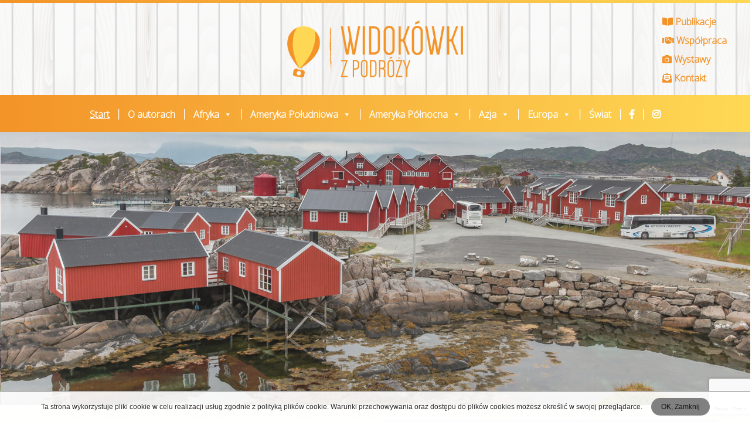

--- FILE ---
content_type: text/html; charset=UTF-8
request_url: https://widokowkizpodrozy.pl/page/3/
body_size: 15959
content:
<!doctype html>
<html lang="pl-PL">
<head>
<meta charset="UTF-8">
<meta name="viewport" content="width=device-width, initial-scale=1">
<script data-cfasync="false" id="ao_optimized_gfonts_config">WebFontConfig={google:{families:["Open Sans:latin,latin-ext","Varela Round:latin,latin-ext"] },classes:false, events:false, timeout:1500};</script><link rel="profile" href="https://gmpg.org/xfn/11">
<link rel="stylesheet" href="https://use.fontawesome.com/releases/v5.7.2/css/all.css" integrity="sha384-fnmOCqbTlWIlj8LyTjo7mOUStjsKC4pOpQbqyi7RrhN7udi9RwhKkMHpvLbHG9Sr" crossorigin="anonymous">
<meta name='robots' content='index, follow, max-image-preview:large, max-snippet:-1, max-video-preview:-1' />
<!-- This site is optimized with the Yoast SEO plugin v26.8 - https://yoast.com/product/yoast-seo-wordpress/ -->
<link media="all" href="https://widokowkizpodrozy.pl/wp-content/cache/autoptimize/css/autoptimize_2ecbbd73a7b3b00021eaf52d84a069ca.css" rel="stylesheet"><title>Widokówki z Podróży - Strona 3 z 16 -</title>
<link rel="canonical" href="https://widokowkizpodrozy.pl/page/3/" />
<link rel="prev" href="https://widokowkizpodrozy.pl/page/2/" />
<link rel="next" href="https://widokowkizpodrozy.pl/page/4/" />
<meta property="og:locale" content="pl_PL" />
<meta property="og:type" content="website" />
<meta property="og:title" content="Widokówki z Podróży" />
<meta property="og:url" content="https://widokowkizpodrozy.pl/" />
<meta property="og:site_name" content="Widokówki z Podróży" />
<meta name="twitter:card" content="summary_large_image" />
<script type="application/ld+json" class="yoast-schema-graph">{"@context":"https://schema.org","@graph":[{"@type":"CollectionPage","@id":"https://widokowkizpodrozy.pl/","url":"https://widokowkizpodrozy.pl/page/3/","name":"Widokówki z Podróży - Strona 3 z 16 -","isPartOf":{"@id":"https://widokowkizpodrozy.pl/#website"},"about":{"@id":"https://widokowkizpodrozy.pl/#organization"},"breadcrumb":{"@id":"https://widokowkizpodrozy.pl/page/3/#breadcrumb"},"inLanguage":"pl-PL"},{"@type":"BreadcrumbList","@id":"https://widokowkizpodrozy.pl/page/3/#breadcrumb","itemListElement":[{"@type":"ListItem","position":1,"name":"Start"}]},{"@type":"WebSite","@id":"https://widokowkizpodrozy.pl/#website","url":"https://widokowkizpodrozy.pl/","name":"Widokówki z Podróży","description":"","publisher":{"@id":"https://widokowkizpodrozy.pl/#organization"},"potentialAction":[{"@type":"SearchAction","target":{"@type":"EntryPoint","urlTemplate":"https://widokowkizpodrozy.pl/?s={search_term_string}"},"query-input":{"@type":"PropertyValueSpecification","valueRequired":true,"valueName":"search_term_string"}}],"inLanguage":"pl-PL"},{"@type":"Organization","@id":"https://widokowkizpodrozy.pl/#organization","name":"Widokówki z podróży","url":"https://widokowkizpodrozy.pl/","logo":{"@type":"ImageObject","inLanguage":"pl-PL","@id":"https://widokowkizpodrozy.pl/#/schema/logo/image/","url":"https://widokowkizpodrozy.pl/wp-content/uploads/2019/08/g3095.png","contentUrl":"https://widokowkizpodrozy.pl/wp-content/uploads/2019/08/g3095.png","width":800,"height":258,"caption":"Widokówki z podróży"},"image":{"@id":"https://widokowkizpodrozy.pl/#/schema/logo/image/"}}]}</script>
<!-- / Yoast SEO plugin. -->
<link rel='dns-prefetch' href='//code.jquery.com' />
<link rel='dns-prefetch' href='//ajax.googleapis.com' />
<link href='https://fonts.gstatic.com' crossorigin='anonymous' rel='preconnect' />
<link href='https://ajax.googleapis.com' rel='preconnect' />
<link href='https://fonts.googleapis.com' rel='preconnect' />
<link rel="alternate" type="application/rss+xml" title="Widokówki z Podróży &raquo; Kanał z wpisami" href="https://widokowkizpodrozy.pl/feed/" />
<link rel="alternate" type="application/rss+xml" title="Widokówki z Podróży &raquo; Kanał z komentarzami" href="https://widokowkizpodrozy.pl/comments/feed/" />
<link rel='stylesheet' id='megamenu-css' href='https://widokowkizpodrozy.pl/wp-content/cache/autoptimize/css/autoptimize_single_26110265c9091cd17baf857cdb8cda3a.css' type='text/css' media='all' />
<link rel='stylesheet' id='dashicons-css' href='https://widokowkizpodrozy.pl/wp-includes/css/dashicons.min.css' type='text/css' media='all' />
<script defer id="sfpp-fb-root-js-extra" src="[data-uri]"></script>
<script defer type="text/javascript" src="https://widokowkizpodrozy.pl/wp-content/cache/autoptimize/js/autoptimize_single_fafb63f6d20e2b2574253cf2753dc4b7.js" id="sfpp-fb-root-js"></script>
<script defer type="text/javascript" src="https://code.jquery.com/jquery-1.12.4.min.js" id="jq-js"></script>
<script defer type="text/javascript" src="https://ajax.googleapis.com/ajax/libs/jqueryui/1.12.1/jquery-ui.min.js" id="ui-js"></script>
<script type="text/javascript" src="https://widokowkizpodrozy.pl/wp-includes/js/jquery/jquery.min.js" id="jquery-core-js"></script>
<script defer type="text/javascript" src="https://widokowkizpodrozy.pl/wp-includes/js/jquery/jquery-migrate.min.js" id="jquery-migrate-js"></script>
<script defer id="foobox-free-min-js-before" src="[data-uri]"></script>
<script defer type="text/javascript" src="https://widokowkizpodrozy.pl/wp-content/plugins/foobox-image-lightbox/free/js/foobox.free.min.js" id="foobox-free-min-js"></script>
<link rel="https://api.w.org/" href="https://widokowkizpodrozy.pl/wp-json/" /><link rel="EditURI" type="application/rsd+xml" title="RSD" href="https://widokowkizpodrozy.pl/xmlrpc.php?rsd" />
<script defer src="[data-uri]"></script>
<link rel="icon" href="https://widokowkizpodrozy.pl/wp-content/uploads/2019/09/favicon-150x150.png" sizes="32x32" />
<link rel="icon" href="https://widokowkizpodrozy.pl/wp-content/uploads/2019/09/favicon.png" sizes="192x192" />
<link rel="apple-touch-icon" href="https://widokowkizpodrozy.pl/wp-content/uploads/2019/09/favicon.png" />
<meta name="msapplication-TileImage" content="https://widokowkizpodrozy.pl/wp-content/uploads/2019/09/favicon.png" />
<script data-cfasync="false" id="ao_optimized_gfonts_webfontloader">(function() {var wf = document.createElement('script');wf.src='https://ajax.googleapis.com/ajax/libs/webfont/1/webfont.js';wf.type='text/javascript';wf.async='true';var s=document.getElementsByTagName('script')[0];s.parentNode.insertBefore(wf, s);})();</script></head>
<body class="home blog paged wp-custom-logo paged-3 wp-theme-pixanetdist mega-menu-menu-1 hfeed no-sidebar">
<div id="page" class="site">
<header id="masthead" class="site-header">
<div class="masthead-1"></div>
<div class="masthead-2">
<div class="container">
<div class="inner">
<a href="https://widokowkizpodrozy.pl/" class="custom-logo-link" rel="home"><img width="800" height="258" src="https://widokowkizpodrozy.pl/wp-content/uploads/2019/08/g3095.png" class="custom-logo" alt="Widokówki z Podróży" decoding="async" fetchpriority="high" srcset="https://widokowkizpodrozy.pl/wp-content/uploads/2019/08/g3095.png 800w, https://widokowkizpodrozy.pl/wp-content/uploads/2019/08/g3095-300x97.png 300w, https://widokowkizpodrozy.pl/wp-content/uploads/2019/08/g3095-768x248.png 768w" sizes="(max-width: 800px) 100vw, 800px" /></a>					<div class="menu-add">
<aside id="nav_menu-4"><div class="menu-menu-dodatkowe-container"><ul id="menu-menu-dodatkowe" class="menu"><li id="menu-item-910" class="menu-item menu-item-type-post_type menu-item-object-page menu-item-910"><a href="https://widokowkizpodrozy.pl/publikacje/"><i class="fas fa-book-open"></i> Publikacje</a></li>
<li id="menu-item-911" class="menu-item menu-item-type-post_type menu-item-object-page menu-item-911"><a href="https://widokowkizpodrozy.pl/wspolpraca/"><i class="fas fa-handshake"></i> Współpraca</a></li>
<li id="menu-item-912" class="menu-item menu-item-type-post_type menu-item-object-page menu-item-912"><a href="https://widokowkizpodrozy.pl/wystawy/"><i class="fas fa-camera"></i> Wystawy</a></li>
<li id="menu-item-918" class="menu-item menu-item-type-post_type menu-item-object-page menu-item-918"><a href="https://widokowkizpodrozy.pl/kontakt-2/"><i class="fas fa-envelope-open-text"></i> Kontakt</a></li>
</ul></div></aside>					</div>
</div>
</div>
</div>
<div class="masthead-3">
<div class="container">
<div class="inner">
<nav id="site-navigation" class="box">
<div id="mega-menu-wrap-menu-1" class="mega-menu-wrap"><div class="mega-menu-toggle"><div class="mega-toggle-blocks-left"></div><div class="mega-toggle-blocks-center"></div><div class="mega-toggle-blocks-right"><div class='mega-toggle-block mega-menu-toggle-block mega-toggle-block-1' id='mega-toggle-block-1' tabindex='0'><span class='mega-toggle-label' role='button' aria-expanded='false'><span class='mega-toggle-label-closed'></span><span class='mega-toggle-label-open'></span></span></div></div></div><ul id="mega-menu-menu-1" class="mega-menu max-mega-menu mega-menu-horizontal mega-no-js" data-event="hover_intent" data-effect="fade_up" data-effect-speed="200" data-effect-mobile="disabled" data-effect-speed-mobile="0" data-mobile-force-width="body" data-second-click="go" data-document-click="collapse" data-vertical-behaviour="standard" data-breakpoint="800" data-unbind="true" data-mobile-state="collapse_all" data-mobile-direction="vertical" data-hover-intent-timeout="300" data-hover-intent-interval="100"><li class="mega-menu-item mega-menu-item-type-custom mega-menu-item-object-custom mega-current-menu-item mega-menu-item-home mega-align-bottom-left mega-menu-flyout mega-menu-item-5260" id="mega-menu-item-5260"><a class="mega-menu-link" href="https://widokowkizpodrozy.pl" aria-current="page" tabindex="0">Start</a></li><li class="mega-menu-item mega-menu-item-type-post_type mega-menu-item-object-page mega-align-bottom-left mega-menu-flyout mega-menu-item-889" id="mega-menu-item-889"><a class="mega-menu-link" href="https://widokowkizpodrozy.pl/o-autorach/" tabindex="0">O autorach</a></li><li class="mega-menu-item mega-menu-item-type-taxonomy mega-menu-item-object-category mega-menu-item-has-children mega-align-bottom-left mega-menu-flyout mega-menu-item-772" id="mega-menu-item-772"><a class="mega-menu-link" href="https://widokowkizpodrozy.pl/category/afryka/" aria-expanded="false" tabindex="0">Afryka<span class="mega-indicator" aria-hidden="true"></span></a>
<ul class="mega-sub-menu">
<li class="mega-menu-item mega-menu-item-type-taxonomy mega-menu-item-object-category mega-menu-item-5265" id="mega-menu-item-5265"><a class="mega-menu-link" href="https://widokowkizpodrozy.pl/category/afryka/egipt/">Egipt</a></li><li class="mega-menu-item mega-menu-item-type-taxonomy mega-menu-item-object-category mega-menu-item-5266" id="mega-menu-item-5266"><a class="mega-menu-link" href="https://widokowkizpodrozy.pl/category/afryka/kenia/">Kenia</a></li><li class="mega-menu-item mega-menu-item-type-taxonomy mega-menu-item-object-category mega-menu-item-5267" id="mega-menu-item-5267"><a class="mega-menu-link" href="https://widokowkizpodrozy.pl/category/afryka/maroko/">Maroko</a></li><li class="mega-menu-item mega-menu-item-type-taxonomy mega-menu-item-object-category mega-menu-item-5268" id="mega-menu-item-5268"><a class="mega-menu-link" href="https://widokowkizpodrozy.pl/category/afryka/tunezja/">Tunezja</a></li><li class="mega-menu-item mega-menu-item-type-taxonomy mega-menu-item-object-category mega-menu-item-5269" id="mega-menu-item-5269"><a class="mega-menu-link" href="https://widokowkizpodrozy.pl/category/afryka/zanzibar/">Zanzibar</a></li></ul>
</li><li class="mega-menu-item mega-menu-item-type-taxonomy mega-menu-item-object-category mega-menu-item-has-children mega-align-bottom-left mega-menu-flyout mega-menu-item-773" id="mega-menu-item-773"><a class="mega-menu-link" href="https://widokowkizpodrozy.pl/category/ameryka-poludniowa/" aria-expanded="false" tabindex="0">Ameryka Południowa<span class="mega-indicator" aria-hidden="true"></span></a>
<ul class="mega-sub-menu">
<li class="mega-menu-item mega-menu-item-type-taxonomy mega-menu-item-object-category mega-menu-item-5270" id="mega-menu-item-5270"><a class="mega-menu-link" href="https://widokowkizpodrozy.pl/category/ameryka-poludniowa/argentyna/">Argentyna</a></li><li class="mega-menu-item mega-menu-item-type-taxonomy mega-menu-item-object-category mega-menu-item-5271" id="mega-menu-item-5271"><a class="mega-menu-link" href="https://widokowkizpodrozy.pl/category/ameryka-poludniowa/boliwia/">Boliwia</a></li><li class="mega-menu-item mega-menu-item-type-taxonomy mega-menu-item-object-category mega-menu-item-5272" id="mega-menu-item-5272"><a class="mega-menu-link" href="https://widokowkizpodrozy.pl/category/ameryka-poludniowa/brazylia/">Brazylia</a></li><li class="mega-menu-item mega-menu-item-type-taxonomy mega-menu-item-object-category mega-menu-item-7404" id="mega-menu-item-7404"><a class="mega-menu-link" href="https://widokowkizpodrozy.pl/category/ameryka-poludniowa/kuba/">Kuba</a></li><li class="mega-menu-item mega-menu-item-type-taxonomy mega-menu-item-object-category mega-menu-item-5273" id="mega-menu-item-5273"><a class="mega-menu-link" href="https://widokowkizpodrozy.pl/category/ameryka-poludniowa/paragwaj/">Paragwaj</a></li><li class="mega-menu-item mega-menu-item-type-taxonomy mega-menu-item-object-category mega-menu-item-5274" id="mega-menu-item-5274"><a class="mega-menu-link" href="https://widokowkizpodrozy.pl/category/ameryka-poludniowa/peru/">Peru</a></li><li class="mega-menu-item mega-menu-item-type-taxonomy mega-menu-item-object-category mega-menu-item-5275" id="mega-menu-item-5275"><a class="mega-menu-link" href="https://widokowkizpodrozy.pl/category/ameryka-poludniowa/urugwaj/">Urugwaj</a></li></ul>
</li><li class="mega-menu-item mega-menu-item-type-taxonomy mega-menu-item-object-category mega-menu-item-has-children mega-align-bottom-left mega-menu-flyout mega-menu-item-9793" id="mega-menu-item-9793"><a class="mega-menu-link" href="https://widokowkizpodrozy.pl/category/ameryka-polnocna/" aria-expanded="false" tabindex="0">Ameryka Północna<span class="mega-indicator" aria-hidden="true"></span></a>
<ul class="mega-sub-menu">
<li class="mega-menu-item mega-menu-item-type-taxonomy mega-menu-item-object-category mega-menu-item-9795" id="mega-menu-item-9795"><a class="mega-menu-link" href="https://widokowkizpodrozy.pl/category/ameryka-polnocna/usa/">USA</a></li></ul>
</li><li class="mega-menu-item mega-menu-item-type-taxonomy mega-menu-item-object-category mega-menu-item-has-children mega-align-bottom-left mega-menu-flyout mega-menu-item-774" id="mega-menu-item-774"><a class="mega-menu-link" href="https://widokowkizpodrozy.pl/category/azja/" aria-expanded="false" tabindex="0">Azja<span class="mega-indicator" aria-hidden="true"></span></a>
<ul class="mega-sub-menu">
<li class="mega-menu-item mega-menu-item-type-taxonomy mega-menu-item-object-category mega-menu-item-8817" id="mega-menu-item-8817"><a class="mega-menu-link" href="https://widokowkizpodrozy.pl/category/azja/birma/">Birma</a></li><li class="mega-menu-item mega-menu-item-type-taxonomy mega-menu-item-object-category mega-menu-item-5276" id="mega-menu-item-5276"><a class="mega-menu-link" href="https://widokowkizpodrozy.pl/category/azja/chiny/">Chiny</a></li><li class="mega-menu-item mega-menu-item-type-taxonomy mega-menu-item-object-category mega-menu-item-5277" id="mega-menu-item-5277"><a class="mega-menu-link" href="https://widokowkizpodrozy.pl/category/azja/indie/">Indie</a></li><li class="mega-menu-item mega-menu-item-type-taxonomy mega-menu-item-object-category mega-menu-item-5278" id="mega-menu-item-5278"><a class="mega-menu-link" href="https://widokowkizpodrozy.pl/category/azja/izrael/">Izrael</a></li><li class="mega-menu-item mega-menu-item-type-taxonomy mega-menu-item-object-category mega-menu-item-5279" id="mega-menu-item-5279"><a class="mega-menu-link" href="https://widokowkizpodrozy.pl/category/azja/japonia/">Japonia</a></li><li class="mega-menu-item mega-menu-item-type-taxonomy mega-menu-item-object-category mega-menu-item-5280" id="mega-menu-item-5280"><a class="mega-menu-link" href="https://widokowkizpodrozy.pl/category/azja/jordania/">Jordania</a></li><li class="mega-menu-item mega-menu-item-type-taxonomy mega-menu-item-object-category mega-menu-item-5281" id="mega-menu-item-5281"><a class="mega-menu-link" href="https://widokowkizpodrozy.pl/category/azja/kambodza/">Kambodża</a></li><li class="mega-menu-item mega-menu-item-type-taxonomy mega-menu-item-object-category mega-menu-item-5282" id="mega-menu-item-5282"><a class="mega-menu-link" href="https://widokowkizpodrozy.pl/category/azja/laos/">Laos</a></li><li class="mega-menu-item mega-menu-item-type-taxonomy mega-menu-item-object-category mega-menu-item-5283" id="mega-menu-item-5283"><a class="mega-menu-link" href="https://widokowkizpodrozy.pl/category/azja/oman/">Oman</a></li><li class="mega-menu-item mega-menu-item-type-taxonomy mega-menu-item-object-category mega-menu-item-5284" id="mega-menu-item-5284"><a class="mega-menu-link" href="https://widokowkizpodrozy.pl/category/azja/syria/">Syria</a></li><li class="mega-menu-item mega-menu-item-type-taxonomy mega-menu-item-object-category mega-menu-item-5285" id="mega-menu-item-5285"><a class="mega-menu-link" href="https://widokowkizpodrozy.pl/category/azja/tajlandia/">Tajlandia</a></li><li class="mega-menu-item mega-menu-item-type-taxonomy mega-menu-item-object-category mega-menu-item-5286" id="mega-menu-item-5286"><a class="mega-menu-link" href="https://widokowkizpodrozy.pl/category/azja/turcja/">Turcja</a></li><li class="mega-menu-item mega-menu-item-type-taxonomy mega-menu-item-object-category mega-menu-item-5287" id="mega-menu-item-5287"><a class="mega-menu-link" href="https://widokowkizpodrozy.pl/category/azja/wietnam/">Wietnam</a></li><li class="mega-menu-item mega-menu-item-type-taxonomy mega-menu-item-object-category mega-menu-item-5288" id="mega-menu-item-5288"><a class="mega-menu-link" href="https://widokowkizpodrozy.pl/category/azja/zea/">ZEA</a></li></ul>
</li><li class="mega-menu-item mega-menu-item-type-taxonomy mega-menu-item-object-category mega-menu-item-has-children mega-align-bottom-left mega-menu-flyout mega-menu-item-5249" id="mega-menu-item-5249"><a class="mega-menu-link" href="https://widokowkizpodrozy.pl/category/europa/" aria-expanded="false" tabindex="0">Europa<span class="mega-indicator" aria-hidden="true"></span></a>
<ul class="mega-sub-menu">
<li class="mega-menu-item mega-menu-item-type-taxonomy mega-menu-item-object-category mega-menu-item-5289" id="mega-menu-item-5289"><a class="mega-menu-link" href="https://widokowkizpodrozy.pl/category/europa/austria/">Austria</a></li><li class="mega-menu-item mega-menu-item-type-taxonomy mega-menu-item-object-category mega-menu-item-7580" id="mega-menu-item-7580"><a class="mega-menu-link" href="https://widokowkizpodrozy.pl/category/europa/belgia/">Belgia</a></li><li class="mega-menu-item mega-menu-item-type-taxonomy mega-menu-item-object-category mega-menu-item-5290" id="mega-menu-item-5290"><a class="mega-menu-link" href="https://widokowkizpodrozy.pl/category/europa/cypr/">Cypr</a></li><li class="mega-menu-item mega-menu-item-type-taxonomy mega-menu-item-object-category mega-menu-item-5291" id="mega-menu-item-5291"><a class="mega-menu-link" href="https://widokowkizpodrozy.pl/category/europa/czechy/">Czechy</a></li><li class="mega-menu-item mega-menu-item-type-taxonomy mega-menu-item-object-category mega-menu-item-5292" id="mega-menu-item-5292"><a class="mega-menu-link" href="https://widokowkizpodrozy.pl/category/europa/estonia/">Estonia</a></li><li class="mega-menu-item mega-menu-item-type-taxonomy mega-menu-item-object-category mega-menu-item-5293" id="mega-menu-item-5293"><a class="mega-menu-link" href="https://widokowkizpodrozy.pl/category/europa/finlandia/">Finlandia</a></li><li class="mega-menu-item mega-menu-item-type-taxonomy mega-menu-item-object-category mega-menu-item-5294" id="mega-menu-item-5294"><a class="mega-menu-link" href="https://widokowkizpodrozy.pl/category/europa/grecja/">Grecja</a></li><li class="mega-menu-item mega-menu-item-type-taxonomy mega-menu-item-object-category mega-menu-item-5295" id="mega-menu-item-5295"><a class="mega-menu-link" href="https://widokowkizpodrozy.pl/category/europa/hiszpania/">Hiszpania</a></li><li class="mega-menu-item mega-menu-item-type-taxonomy mega-menu-item-object-category mega-menu-item-9794" id="mega-menu-item-9794"><a class="mega-menu-link" href="https://widokowkizpodrozy.pl/category/europa/irlandia/">Irlandia</a></li><li class="mega-menu-item mega-menu-item-type-taxonomy mega-menu-item-object-category mega-menu-item-5296" id="mega-menu-item-5296"><a class="mega-menu-link" href="https://widokowkizpodrozy.pl/category/europa/islandia/">Islandia</a></li><li class="mega-menu-item mega-menu-item-type-taxonomy mega-menu-item-object-category mega-menu-item-5297" id="mega-menu-item-5297"><a class="mega-menu-link" href="https://widokowkizpodrozy.pl/category/europa/litwa/">Litwa</a></li><li class="mega-menu-item mega-menu-item-type-taxonomy mega-menu-item-object-category mega-menu-item-5298" id="mega-menu-item-5298"><a class="mega-menu-link" href="https://widokowkizpodrozy.pl/category/europa/lotwa/">Łotwa</a></li><li class="mega-menu-item mega-menu-item-type-taxonomy mega-menu-item-object-category mega-menu-item-5299" id="mega-menu-item-5299"><a class="mega-menu-link" href="https://widokowkizpodrozy.pl/category/europa/niemcy/">Niemcy</a></li><li class="mega-menu-item mega-menu-item-type-taxonomy mega-menu-item-object-category mega-menu-item-5300" id="mega-menu-item-5300"><a class="mega-menu-link" href="https://widokowkizpodrozy.pl/category/europa/norwegia/">Norwegia</a></li><li class="mega-menu-item mega-menu-item-type-taxonomy mega-menu-item-object-category mega-menu-item-7384" id="mega-menu-item-7384"><a class="mega-menu-link" href="https://widokowkizpodrozy.pl/category/europa/polska/">Polska</a></li><li class="mega-menu-item mega-menu-item-type-taxonomy mega-menu-item-object-category mega-menu-item-5301" id="mega-menu-item-5301"><a class="mega-menu-link" href="https://widokowkizpodrozy.pl/category/europa/rosja/">Rosja</a></li><li class="mega-menu-item mega-menu-item-type-taxonomy mega-menu-item-object-category mega-menu-item-5302" id="mega-menu-item-5302"><a class="mega-menu-link" href="https://widokowkizpodrozy.pl/category/europa/szwecja/">Szwecja</a></li><li class="mega-menu-item mega-menu-item-type-taxonomy mega-menu-item-object-category mega-menu-item-5303" id="mega-menu-item-5303"><a class="mega-menu-link" href="https://widokowkizpodrozy.pl/category/europa/ukraina/">Ukraina</a></li><li class="mega-menu-item mega-menu-item-type-taxonomy mega-menu-item-object-category mega-menu-item-5304" id="mega-menu-item-5304"><a class="mega-menu-link" href="https://widokowkizpodrozy.pl/category/europa/wielka-brytania/">Wielka Brytania</a></li><li class="mega-menu-item mega-menu-item-type-taxonomy mega-menu-item-object-category mega-menu-item-5305" id="mega-menu-item-5305"><a class="mega-menu-link" href="https://widokowkizpodrozy.pl/category/europa/wlochy/">Włochy</a></li><li class="mega-menu-item mega-menu-item-type-taxonomy mega-menu-item-object-category mega-menu-item-5306" id="mega-menu-item-5306"><a class="mega-menu-link" href="https://widokowkizpodrozy.pl/category/europa/wyspy-kanaryjskie/">Wyspy Kanaryjskie</a></li></ul>
</li><li class="mega-menu-item mega-menu-item-type-taxonomy mega-menu-item-object-category mega-align-bottom-left mega-menu-flyout mega-menu-item-776" id="mega-menu-item-776"><a class="mega-menu-link" href="https://widokowkizpodrozy.pl/category/swiat/" tabindex="0">Świat</a></li><li class="mega-menu-item mega-menu-item-type-custom mega-menu-item-object-custom mega-align-bottom-left mega-menu-flyout mega-menu-item-902" id="mega-menu-item-902"><a target="_blank" class="mega-menu-link" href="https://www.facebook.com/widokowkizpodrozy/" tabindex="0"><i class="fab fa-facebook-f"></i></a></li><li class="mega-menu-item mega-menu-item-type-custom mega-menu-item-object-custom mega-align-bottom-left mega-menu-flyout mega-menu-item-5251" id="mega-menu-item-5251"><a target="_blank" class="mega-menu-link" href="https://www.instagram.com/widokowkizpodrozy/" tabindex="0"><i class="fab fa-instagram"></i></a></li></ul></div>					</nav>
</div>
</div>
</div>
</header>
<main>
<div class="container">
<div class="inner inner-blog">
<script defer src="[data-uri]"></script>
<div id="slider-pro-3-6590" class="slider-pro">
<!---- slides div start ---->
<div class="sp-slides">
<div class="sp-slide">
<img decoding="async" class="sp-image" loading="lazy" alt="widokowki_baner_01" src="https://widokowkizpodrozy.pl/wp-content/plugins/ultimate-responsive-image-slider/assets/css/images/blank.gif" data-src="https://widokowkizpodrozy.pl/wp-content/uploads/2020/03/widokowki_baner_01.jpg" />
</div>
<div class="sp-slide">
<img decoding="async" class="sp-image" loading="lazy" alt="widokowki_baner_02" src="https://widokowkizpodrozy.pl/wp-content/plugins/ultimate-responsive-image-slider/assets/css/images/blank.gif" data-src="https://widokowkizpodrozy.pl/wp-content/uploads/2020/03/widokowki_baner_02.jpg" />
</div>
<div class="sp-slide">
<img decoding="async" class="sp-image" loading="lazy" alt="widokowki_baner_03" src="https://widokowkizpodrozy.pl/wp-content/plugins/ultimate-responsive-image-slider/assets/css/images/blank.gif" data-src="https://widokowkizpodrozy.pl/wp-content/uploads/2020/03/widokowki_baner_03.jpg" />
</div>
<div class="sp-slide">
<img decoding="async" class="sp-image" loading="lazy" alt="widokowki_baner_04" src="https://widokowkizpodrozy.pl/wp-content/plugins/ultimate-responsive-image-slider/assets/css/images/blank.gif" data-src="https://widokowkizpodrozy.pl/wp-content/uploads/2020/03/widokowki_baner_04.jpg" />
</div>
<div class="sp-slide">
<img decoding="async" class="sp-image" loading="lazy" alt="widokowki_baner_05" src="https://widokowkizpodrozy.pl/wp-content/plugins/ultimate-responsive-image-slider/assets/css/images/blank.gif" data-src="https://widokowkizpodrozy.pl/wp-content/uploads/2020/03/widokowki_baner_05.jpg" />
</div>
</div>
<!---- slides div end ---->
<!-- slides thumbnails div end -->
</div>
<div class="wp-block-kadence-rowlayout alignnone"><div id="kt-layout-id_c6e7b0-67" class="kt-row-layout-inner kt-layout-id_c6e7b0-67"><div class="kt-row-column-wrap kt-has-2-columns kt-gutter-default kt-v-gutter-default kt-row-valign-top kt-row-layout-equal kt-tab-layout-inherit kt-m-colapse-left-to-right kt-mobile-layout-row">
<div class="wp-block-kadence-column inner-column-1 kadence-column_9363b9-fa"><div class="kt-inside-inner-col">
<p>Od marca 2011 roku w legionowskiej Gazecie Powiatowej zamieszczamy artykuły, które z czasem utworzyły serię nazwaną „Widokówki z Podróży”. Początki były skromne, ale zaczęliśmy podróżować i robić zdjęcia, które wydały się tak ciekawe, że pokazywanie ich tylko znajomym nie zaspokajało naszej potrzeby dzielenia się wrażeniami ze świata.</p>
<p>I tak narodziła się seria ponad dwustu artykułów „Widokówki z podróży”,  w których opisywaliśmy jeszcze gorące zdjęcia z wyjazdów lub sięgaliśmy  do naszej bazy wspomnień. Czasem historię pisaną było łatwo stworzyć,  lecz często mieliśmy zdjęcia z miejsc mało popularnych podróżniczo i  wtedy sztuką było pokazać takie na pozór zwykłe miejsce. </p>
<p>Kiedyś zaczęliśmy liczyć nasze widokówki i okazało się, że to już niedługo setny, jubileuszowy artykuł rozwinęliśmy naszą zabawę tworząc własną stronę internetową widokowkizpodrozy.pl.</p>
<p>Ale przecież apetyt rośnie w miarę jedzenia, więc oprócz gazety z  artykułami, w której jest zawsze tylko około dziesięciu zdjęć, strona  internetowa okazała się miejscem, gdzie pełniej możemy prezentować nasze  widokówkowe osiągnięcia fotograficzne. </p>
<p>Zapraszamy do oglądania, czytania, dyskusji i podróży w miejsca, które  my już odwiedziliśmy, a które swoim urokiem wszystkich zapraszają do  ruszenia w świat. </p>
<p>Autorzy: Katarzyna i Marek Stor </p>
</div></div>
<div class="wp-block-kadence-column inner-column-2 kadence-column_d84f4b-d1"><div class="kt-inside-inner-col">
<script defer type="text/javascript" src="https://widokowkizpodrozy.pl/wp-content/cache/autoptimize/js/autoptimize_single_5297ddc0e90dc9ff3f6661f3cc09060e.js"></script>
<script defer type="text/javascript" src="https://widokowkizpodrozy.pl/wp-content/cache/autoptimize/js/autoptimize_single_0752f69be4609f315c5c2f91dad28e4e.js"></script>
<div id="wpvc-jscontent" style="width: 600px; height: 600px; background-color:#E0E0E0"></div>
<script defer src="[data-uri]"></script>
</div></div>
</div></div></div>
<h2 class="has-text-align-center wp-block-heading"><span style="color:#f39328" class="color">Najnowsze wpisy</span></h2>
<article id="post-8547" class="post-8547 post type-post status-publish format-standard has-post-thumbnail hentry category-azja category-laos">
<div class="column-1">
<a class="post-thumbnail" href="https://widokowkizpodrozy.pl/wodospad-kuang-si-czyli-troche-relaksu-w-dzungli/" aria-hidden="true" tabindex="-1">
<img width="1024" height="683" src="https://widokowkizpodrozy.pl/wp-content/uploads/2021/08/widokowki_190-001-8512.jpg" class="attachment-post-thumbnail size-post-thumbnail wp-post-image" alt="Wodospad Kuang Si, czyli trochę relaksu w dżungli" decoding="async" srcset="https://widokowkizpodrozy.pl/wp-content/uploads/2021/08/widokowki_190-001-8512.jpg 1024w, https://widokowkizpodrozy.pl/wp-content/uploads/2021/08/widokowki_190-001-8512-300x200.jpg 300w, https://widokowkizpodrozy.pl/wp-content/uploads/2021/08/widokowki_190-001-8512-768x512.jpg 768w" sizes="(max-width: 1024px) 100vw, 1024px" />		</a>
<div class="entry-meta">
<span class="posted-on"><a href="https://widokowkizpodrozy.pl/wodospad-kuang-si-czyli-troche-relaksu-w-dzungli/" rel="bookmark"><time class="entry-date published" datetime="2021-08-15T16:51:37+02:00">15 sierpnia 2021</time><br>
<time class="updated" datetime="2021-08-15T16:51:40+02:00">Data edycji: 15 sierpnia 2021</time><br></a></span>		</div><!-- .entry-meta -->
</div>
<div class="column-2">
<h2 class="entry-title"><a href="https://widokowkizpodrozy.pl/wodospad-kuang-si-czyli-troche-relaksu-w-dzungli/" rel="bookmark">Wodospad Kuang Si, czyli trochę relaksu w dżungli</a></h2>
<div class="entry-meta">
<span class="posted-on"><a href="https://widokowkizpodrozy.pl/wodospad-kuang-si-czyli-troche-relaksu-w-dzungli/" rel="bookmark"><time class="entry-date published" datetime="2021-08-15T16:51:37+02:00">15 sierpnia 2021</time><br>
<time class="updated" datetime="2021-08-15T16:51:40+02:00">Data edycji: 15 sierpnia 2021</time><br></a></span>	</div><!-- .entry-meta -->
<div class="entry-content">
<a class="more-link" href="https://widokowkizpodrozy.pl/wodospad-kuang-si-czyli-troche-relaksu-w-dzungli/">więcej</a>	</div><!-- .entry-content -->
</div>
</article><!-- #post-8547 -->
<article id="post-8515" class="post-8515 post type-post status-publish format-standard has-post-thumbnail hentry category-azja category-laos">
<div class="column-1">
<a class="post-thumbnail" href="https://widokowkizpodrozy.pl/nie-swieci-garnki-lepia-czyli-wioska-ban-chan-nad-mekongiem/" aria-hidden="true" tabindex="-1">
<img width="1024" height="683" src="https://widokowkizpodrozy.pl/wp-content/uploads/2021/08/widokowki_189-011-8545.jpg" class="attachment-post-thumbnail size-post-thumbnail wp-post-image" alt="Nie święci garnki lepią, czyli wioska Ban Chan nad Mekongiem" decoding="async" srcset="https://widokowkizpodrozy.pl/wp-content/uploads/2021/08/widokowki_189-011-8545.jpg 1024w, https://widokowkizpodrozy.pl/wp-content/uploads/2021/08/widokowki_189-011-8545-300x200.jpg 300w, https://widokowkizpodrozy.pl/wp-content/uploads/2021/08/widokowki_189-011-8545-768x512.jpg 768w" sizes="(max-width: 1024px) 100vw, 1024px" />		</a>
<div class="entry-meta">
<span class="posted-on"><a href="https://widokowkizpodrozy.pl/nie-swieci-garnki-lepia-czyli-wioska-ban-chan-nad-mekongiem/" rel="bookmark"><time class="entry-date published" datetime="2021-08-15T16:36:10+02:00">15 sierpnia 2021</time><br>
<time class="updated" datetime="2021-08-15T16:36:17+02:00">Data edycji: 15 sierpnia 2021</time><br></a></span>		</div><!-- .entry-meta -->
</div>
<div class="column-2">
<h2 class="entry-title"><a href="https://widokowkizpodrozy.pl/nie-swieci-garnki-lepia-czyli-wioska-ban-chan-nad-mekongiem/" rel="bookmark">Nie święci garnki lepią, czyli wioska Ban Chan nad Mekongiem</a></h2>
<div class="entry-meta">
<span class="posted-on"><a href="https://widokowkizpodrozy.pl/nie-swieci-garnki-lepia-czyli-wioska-ban-chan-nad-mekongiem/" rel="bookmark"><time class="entry-date published" datetime="2021-08-15T16:36:10+02:00">15 sierpnia 2021</time><br>
<time class="updated" datetime="2021-08-15T16:36:17+02:00">Data edycji: 15 sierpnia 2021</time><br></a></span>	</div><!-- .entry-meta -->
<div class="entry-content">
<a class="more-link" href="https://widokowkizpodrozy.pl/nie-swieci-garnki-lepia-czyli-wioska-ban-chan-nad-mekongiem/">więcej</a>	</div><!-- .entry-content -->
</div>
</article><!-- #post-8515 -->
<article id="post-8428" class="post-8428 post type-post status-publish format-standard has-post-thumbnail hentry category-azja category-laos">
<div class="column-1">
<a class="post-thumbnail" href="https://widokowkizpodrozy.pl/wat-mai-i-wat-xieng-thong-czyli-jak-sie-zachowac-w-buddyjskiej-swiatyni/" aria-hidden="true" tabindex="-1">
<img width="1024" height="683" src="https://widokowkizpodrozy.pl/wp-content/uploads/2021/07/widokowki_188-029-3316.jpg" class="attachment-post-thumbnail size-post-thumbnail wp-post-image" alt="Wat Mai i Wat Xieng Thong, czyli jak się zachować w buddyjskiej świątyni" decoding="async" srcset="https://widokowkizpodrozy.pl/wp-content/uploads/2021/07/widokowki_188-029-3316.jpg 1024w, https://widokowkizpodrozy.pl/wp-content/uploads/2021/07/widokowki_188-029-3316-300x200.jpg 300w, https://widokowkizpodrozy.pl/wp-content/uploads/2021/07/widokowki_188-029-3316-768x512.jpg 768w" sizes="(max-width: 1024px) 100vw, 1024px" />		</a>
<div class="entry-meta">
<span class="posted-on"><a href="https://widokowkizpodrozy.pl/wat-mai-i-wat-xieng-thong-czyli-jak-sie-zachowac-w-buddyjskiej-swiatyni/" rel="bookmark"><time class="entry-date published" datetime="2021-07-11T18:55:20+02:00">11 lipca 2021</time><br>
<time class="updated" datetime="2021-07-11T18:55:22+02:00">Data edycji: 11 lipca 2021</time><br></a></span>		</div><!-- .entry-meta -->
</div>
<div class="column-2">
<h2 class="entry-title"><a href="https://widokowkizpodrozy.pl/wat-mai-i-wat-xieng-thong-czyli-jak-sie-zachowac-w-buddyjskiej-swiatyni/" rel="bookmark">Wat Mai i Wat Xieng Thong, czyli jak się zachować w buddyjskiej świątyni</a></h2>
<div class="entry-meta">
<span class="posted-on"><a href="https://widokowkizpodrozy.pl/wat-mai-i-wat-xieng-thong-czyli-jak-sie-zachowac-w-buddyjskiej-swiatyni/" rel="bookmark"><time class="entry-date published" datetime="2021-07-11T18:55:20+02:00">11 lipca 2021</time><br>
<time class="updated" datetime="2021-07-11T18:55:22+02:00">Data edycji: 11 lipca 2021</time><br></a></span>	</div><!-- .entry-meta -->
<div class="entry-content">
<a class="more-link" href="https://widokowkizpodrozy.pl/wat-mai-i-wat-xieng-thong-czyli-jak-sie-zachowac-w-buddyjskiej-swiatyni/">więcej</a>	</div><!-- .entry-content -->
</div>
</article><!-- #post-8428 -->
<article id="post-8411" class="post-8411 post type-post status-publish format-standard has-post-thumbnail hentry category-azja category-laos">
<div class="column-1">
<a class="post-thumbnail" href="https://widokowkizpodrozy.pl/nakarmic-mnichow-czyli-poranek-w-luang-prabang/" aria-hidden="true" tabindex="-1">
<img width="1024" height="683" src="https://widokowkizpodrozy.pl/wp-content/uploads/2021/06/widokowki_187-006-8352.jpg" class="attachment-post-thumbnail size-post-thumbnail wp-post-image" alt="Nakarmić mnichów, czyli poranek w Luang Prabang" decoding="async" loading="lazy" srcset="https://widokowkizpodrozy.pl/wp-content/uploads/2021/06/widokowki_187-006-8352.jpg 1024w, https://widokowkizpodrozy.pl/wp-content/uploads/2021/06/widokowki_187-006-8352-300x200.jpg 300w, https://widokowkizpodrozy.pl/wp-content/uploads/2021/06/widokowki_187-006-8352-768x512.jpg 768w" sizes="auto, (max-width: 1024px) 100vw, 1024px" />		</a>
<div class="entry-meta">
<span class="posted-on"><a href="https://widokowkizpodrozy.pl/nakarmic-mnichow-czyli-poranek-w-luang-prabang/" rel="bookmark"><time class="entry-date published" datetime="2021-06-05T19:24:25+02:00">5 czerwca 2021</time><br>
<time class="updated" datetime="2021-06-05T19:24:26+02:00">Data edycji: 5 czerwca 2021</time><br></a></span>		</div><!-- .entry-meta -->
</div>
<div class="column-2">
<h2 class="entry-title"><a href="https://widokowkizpodrozy.pl/nakarmic-mnichow-czyli-poranek-w-luang-prabang/" rel="bookmark">Nakarmić mnichów, czyli poranek w Luang Prabang</a></h2>
<div class="entry-meta">
<span class="posted-on"><a href="https://widokowkizpodrozy.pl/nakarmic-mnichow-czyli-poranek-w-luang-prabang/" rel="bookmark"><time class="entry-date published" datetime="2021-06-05T19:24:25+02:00">5 czerwca 2021</time><br>
<time class="updated" datetime="2021-06-05T19:24:26+02:00">Data edycji: 5 czerwca 2021</time><br></a></span>	</div><!-- .entry-meta -->
<div class="entry-content">
<a class="more-link" href="https://widokowkizpodrozy.pl/nakarmic-mnichow-czyli-poranek-w-luang-prabang/">więcej</a>	</div><!-- .entry-content -->
</div>
</article><!-- #post-8411 -->
<article id="post-8395" class="post-8395 post type-post status-publish format-standard has-post-thumbnail hentry category-azja category-zea">
<div class="column-1">
<a class="post-thumbnail" href="https://widokowkizpodrozy.pl/fly-emirates-czyli-dubaj-by-night/" aria-hidden="true" tabindex="-1">
<img width="1024" height="768" src="https://widokowkizpodrozy.pl/wp-content/uploads/2021/05/widokowki_175-006-9653.jpg" class="attachment-post-thumbnail size-post-thumbnail wp-post-image" alt="Fly Emirates, czyli Dubaj by night" decoding="async" loading="lazy" srcset="https://widokowkizpodrozy.pl/wp-content/uploads/2021/05/widokowki_175-006-9653.jpg 1024w, https://widokowkizpodrozy.pl/wp-content/uploads/2021/05/widokowki_175-006-9653-300x225.jpg 300w, https://widokowkizpodrozy.pl/wp-content/uploads/2021/05/widokowki_175-006-9653-768x576.jpg 768w" sizes="auto, (max-width: 1024px) 100vw, 1024px" />		</a>
<div class="entry-meta">
<span class="posted-on"><a href="https://widokowkizpodrozy.pl/fly-emirates-czyli-dubaj-by-night/" rel="bookmark"><time class="entry-date published updated" datetime="2021-05-29T18:36:34+02:00">29 maja 2021</time></a></span>		</div><!-- .entry-meta -->
</div>
<div class="column-2">
<h2 class="entry-title"><a href="https://widokowkizpodrozy.pl/fly-emirates-czyli-dubaj-by-night/" rel="bookmark">Fly Emirates, czyli Dubaj by night</a></h2>
<div class="entry-meta">
<span class="posted-on"><a href="https://widokowkizpodrozy.pl/fly-emirates-czyli-dubaj-by-night/" rel="bookmark"><time class="entry-date published updated" datetime="2021-05-29T18:36:34+02:00">29 maja 2021</time></a></span>	</div><!-- .entry-meta -->
<div class="entry-content">
<a class="more-link" href="https://widokowkizpodrozy.pl/fly-emirates-czyli-dubaj-by-night/">więcej</a>	</div><!-- .entry-content -->
</div>
</article><!-- #post-8395 -->
<article id="post-8361" class="post-8361 post type-post status-publish format-standard has-post-thumbnail hentry category-europa category-grecja">
<div class="column-1">
<a class="post-thumbnail" href="https://widokowkizpodrozy.pl/pawie-zolwie-i-koty-czyli-odwiedzamy-plaka-forest/" aria-hidden="true" tabindex="-1">
<img width="1024" height="682" src="https://widokowkizpodrozy.pl/wp-content/uploads/2021/04/widokowki_166-003-8284.jpg" class="attachment-post-thumbnail size-post-thumbnail wp-post-image" alt="Pawie, żółwie i koty, czyli odwiedzamy Plaka Forest" decoding="async" loading="lazy" srcset="https://widokowkizpodrozy.pl/wp-content/uploads/2021/04/widokowki_166-003-8284.jpg 1024w, https://widokowkizpodrozy.pl/wp-content/uploads/2021/04/widokowki_166-003-8284-300x200.jpg 300w, https://widokowkizpodrozy.pl/wp-content/uploads/2021/04/widokowki_166-003-8284-768x512.jpg 768w" sizes="auto, (max-width: 1024px) 100vw, 1024px" />		</a>
<div class="entry-meta">
<span class="posted-on"><a href="https://widokowkizpodrozy.pl/pawie-zolwie-i-koty-czyli-odwiedzamy-plaka-forest/" rel="bookmark"><time class="entry-date published" datetime="2021-04-18T18:04:24+02:00">18 kwietnia 2021</time><br>
<time class="updated" datetime="2021-04-18T18:04:25+02:00">Data edycji: 18 kwietnia 2021</time><br></a></span>		</div><!-- .entry-meta -->
</div>
<div class="column-2">
<h2 class="entry-title"><a href="https://widokowkizpodrozy.pl/pawie-zolwie-i-koty-czyli-odwiedzamy-plaka-forest/" rel="bookmark">Pawie, żółwie i koty, czyli odwiedzamy Plaka Forest</a></h2>
<div class="entry-meta">
<span class="posted-on"><a href="https://widokowkizpodrozy.pl/pawie-zolwie-i-koty-czyli-odwiedzamy-plaka-forest/" rel="bookmark"><time class="entry-date published" datetime="2021-04-18T18:04:24+02:00">18 kwietnia 2021</time><br>
<time class="updated" datetime="2021-04-18T18:04:25+02:00">Data edycji: 18 kwietnia 2021</time><br></a></span>	</div><!-- .entry-meta -->
<div class="entry-content">
<a class="more-link" href="https://widokowkizpodrozy.pl/pawie-zolwie-i-koty-czyli-odwiedzamy-plaka-forest/">więcej</a>	</div><!-- .entry-content -->
</div>
</article><!-- #post-8361 -->
<article id="post-8297" class="post-8297 post type-post status-publish format-standard has-post-thumbnail hentry category-europa category-grecja">
<div class="column-1">
<a class="post-thumbnail" href="https://widokowkizpodrozy.pl/antimachia-i-neretzia-czyli-co-joannici-zbudowali-na-kos/" aria-hidden="true" tabindex="-1">
<img width="1024" height="683" src="https://widokowkizpodrozy.pl/wp-content/uploads/2021/04/widokowki_165-005-8212.jpg" class="attachment-post-thumbnail size-post-thumbnail wp-post-image" alt="Antimachia i Neretzia, czyli co Joannici zbudowali na Kos" decoding="async" loading="lazy" srcset="https://widokowkizpodrozy.pl/wp-content/uploads/2021/04/widokowki_165-005-8212.jpg 1024w, https://widokowkizpodrozy.pl/wp-content/uploads/2021/04/widokowki_165-005-8212-300x200.jpg 300w, https://widokowkizpodrozy.pl/wp-content/uploads/2021/04/widokowki_165-005-8212-768x512.jpg 768w" sizes="auto, (max-width: 1024px) 100vw, 1024px" />		</a>
<div class="entry-meta">
<span class="posted-on"><a href="https://widokowkizpodrozy.pl/antimachia-i-neretzia-czyli-co-joannici-zbudowali-na-kos/" rel="bookmark"><time class="entry-date published" datetime="2021-04-05T17:57:47+02:00">5 kwietnia 2021</time><br>
<time class="updated" datetime="2021-04-05T17:57:48+02:00">Data edycji: 5 kwietnia 2021</time><br></a></span>		</div><!-- .entry-meta -->
</div>
<div class="column-2">
<h2 class="entry-title"><a href="https://widokowkizpodrozy.pl/antimachia-i-neretzia-czyli-co-joannici-zbudowali-na-kos/" rel="bookmark">Antimachia i Neretzia, czyli co Joannici zbudowali na Kos</a></h2>
<div class="entry-meta">
<span class="posted-on"><a href="https://widokowkizpodrozy.pl/antimachia-i-neretzia-czyli-co-joannici-zbudowali-na-kos/" rel="bookmark"><time class="entry-date published" datetime="2021-04-05T17:57:47+02:00">5 kwietnia 2021</time><br>
<time class="updated" datetime="2021-04-05T17:57:48+02:00">Data edycji: 5 kwietnia 2021</time><br></a></span>	</div><!-- .entry-meta -->
<div class="entry-content">
<a class="more-link" href="https://widokowkizpodrozy.pl/antimachia-i-neretzia-czyli-co-joannici-zbudowali-na-kos/">więcej</a>	</div><!-- .entry-content -->
</div>
</article><!-- #post-8297 -->
<article id="post-8276" class="post-8276 post type-post status-publish format-standard has-post-thumbnail hentry category-europa category-grecja">
<div class="column-1">
<a class="post-thumbnail" href="https://widokowkizpodrozy.pl/nieokielznane-sily-natury-czyli-trzesienie-ziemi-na-wyspie-kos/" aria-hidden="true" tabindex="-1">
<img width="1024" height="683" src="https://widokowkizpodrozy.pl/wp-content/uploads/2021/03/widokowki_164-008-8348.jpg" class="attachment-post-thumbnail size-post-thumbnail wp-post-image" alt="Nieokiełznane siły natury, czyli trzęsienie ziemi na wyspie Kos" decoding="async" loading="lazy" srcset="https://widokowkizpodrozy.pl/wp-content/uploads/2021/03/widokowki_164-008-8348.jpg 1024w, https://widokowkizpodrozy.pl/wp-content/uploads/2021/03/widokowki_164-008-8348-300x200.jpg 300w, https://widokowkizpodrozy.pl/wp-content/uploads/2021/03/widokowki_164-008-8348-768x512.jpg 768w" sizes="auto, (max-width: 1024px) 100vw, 1024px" />		</a>
<div class="entry-meta">
<span class="posted-on"><a href="https://widokowkizpodrozy.pl/nieokielznane-sily-natury-czyli-trzesienie-ziemi-na-wyspie-kos/" rel="bookmark"><time class="entry-date published updated" datetime="2021-03-07T16:27:08+01:00">7 marca 2021</time></a></span>		</div><!-- .entry-meta -->
</div>
<div class="column-2">
<h2 class="entry-title"><a href="https://widokowkizpodrozy.pl/nieokielznane-sily-natury-czyli-trzesienie-ziemi-na-wyspie-kos/" rel="bookmark">Nieokiełznane siły natury, czyli trzęsienie ziemi na wyspie Kos</a></h2>
<div class="entry-meta">
<span class="posted-on"><a href="https://widokowkizpodrozy.pl/nieokielznane-sily-natury-czyli-trzesienie-ziemi-na-wyspie-kos/" rel="bookmark"><time class="entry-date published updated" datetime="2021-03-07T16:27:08+01:00">7 marca 2021</time></a></span>	</div><!-- .entry-meta -->
<div class="entry-content">
<a class="more-link" href="https://widokowkizpodrozy.pl/nieokielznane-sily-natury-czyli-trzesienie-ziemi-na-wyspie-kos/">więcej</a>	</div><!-- .entry-content -->
</div>
</article><!-- #post-8276 -->
<article id="post-8254" class="post-8254 post type-post status-publish format-standard has-post-thumbnail hentry category-ameryka-poludniowa category-peru">
<div class="column-1">
<a class="post-thumbnail" href="https://widokowkizpodrozy.pl/tego-co-sie-zobaczylo-nie-da-sie-odzobaczyc-czyli-peru-i-machu-picchu/" aria-hidden="true" tabindex="-1">
<img width="1024" height="683" src="https://widokowkizpodrozy.pl/wp-content/uploads/2021/02/widokowki_150-5127.jpg" class="attachment-post-thumbnail size-post-thumbnail wp-post-image" alt="Tego, co się zobaczyło, nie da się odzobaczyć, czyli Peru i Machu Picchu" decoding="async" loading="lazy" srcset="https://widokowkizpodrozy.pl/wp-content/uploads/2021/02/widokowki_150-5127.jpg 1024w, https://widokowkizpodrozy.pl/wp-content/uploads/2021/02/widokowki_150-5127-300x200.jpg 300w, https://widokowkizpodrozy.pl/wp-content/uploads/2021/02/widokowki_150-5127-768x512.jpg 768w" sizes="auto, (max-width: 1024px) 100vw, 1024px" />		</a>
<div class="entry-meta">
<span class="posted-on"><a href="https://widokowkizpodrozy.pl/tego-co-sie-zobaczylo-nie-da-sie-odzobaczyc-czyli-peru-i-machu-picchu/" rel="bookmark"><time class="entry-date published" datetime="2021-02-14T17:08:53+01:00">14 lutego 2021</time><br>
<time class="updated" datetime="2021-02-14T17:08:54+01:00">Data edycji: 14 lutego 2021</time><br></a></span>		</div><!-- .entry-meta -->
</div>
<div class="column-2">
<h2 class="entry-title"><a href="https://widokowkizpodrozy.pl/tego-co-sie-zobaczylo-nie-da-sie-odzobaczyc-czyli-peru-i-machu-picchu/" rel="bookmark">Tego, co się zobaczyło, nie da się odzobaczyć, czyli Peru i Machu Picchu</a></h2>
<div class="entry-meta">
<span class="posted-on"><a href="https://widokowkizpodrozy.pl/tego-co-sie-zobaczylo-nie-da-sie-odzobaczyc-czyli-peru-i-machu-picchu/" rel="bookmark"><time class="entry-date published" datetime="2021-02-14T17:08:53+01:00">14 lutego 2021</time><br>
<time class="updated" datetime="2021-02-14T17:08:54+01:00">Data edycji: 14 lutego 2021</time><br></a></span>	</div><!-- .entry-meta -->
<div class="entry-content">
<a class="more-link" href="https://widokowkizpodrozy.pl/tego-co-sie-zobaczylo-nie-da-sie-odzobaczyc-czyli-peru-i-machu-picchu/">więcej</a>	</div><!-- .entry-content -->
</div>
</article><!-- #post-8254 -->
<article id="post-8150" class="post-8150 post type-post status-publish format-standard has-post-thumbnail hentry category-europa category-polska">
<div class="column-1">
<a class="post-thumbnail" href="https://widokowkizpodrozy.pl/spacerkiem-po-warszawskich-iluminacjach-v-2-0/" aria-hidden="true" tabindex="-1">
<img width="1024" height="683" src="https://widokowkizpodrozy.pl/wp-content/uploads/2021/01/warszawa_iluminacje_2021-048-1152.jpg" class="attachment-post-thumbnail size-post-thumbnail wp-post-image" alt="Spacerkiem po Warszawskich Iluminacjach v 2.0" decoding="async" loading="lazy" srcset="https://widokowkizpodrozy.pl/wp-content/uploads/2021/01/warszawa_iluminacje_2021-048-1152.jpg 1024w, https://widokowkizpodrozy.pl/wp-content/uploads/2021/01/warszawa_iluminacje_2021-048-1152-300x200.jpg 300w, https://widokowkizpodrozy.pl/wp-content/uploads/2021/01/warszawa_iluminacje_2021-048-1152-768x512.jpg 768w" sizes="auto, (max-width: 1024px) 100vw, 1024px" />		</a>
<div class="entry-meta">
<span class="posted-on"><a href="https://widokowkizpodrozy.pl/spacerkiem-po-warszawskich-iluminacjach-v-2-0/" rel="bookmark"><time class="entry-date published" datetime="2021-01-24T16:31:57+01:00">24 stycznia 2021</time><br>
<time class="updated" datetime="2021-01-24T16:31:58+01:00">Data edycji: 24 stycznia 2021</time><br></a></span>		</div><!-- .entry-meta -->
</div>
<div class="column-2">
<h2 class="entry-title"><a href="https://widokowkizpodrozy.pl/spacerkiem-po-warszawskich-iluminacjach-v-2-0/" rel="bookmark">Spacerkiem po Warszawskich Iluminacjach v 2.0</a></h2>
<div class="entry-meta">
<span class="posted-on"><a href="https://widokowkizpodrozy.pl/spacerkiem-po-warszawskich-iluminacjach-v-2-0/" rel="bookmark"><time class="entry-date published" datetime="2021-01-24T16:31:57+01:00">24 stycznia 2021</time><br>
<time class="updated" datetime="2021-01-24T16:31:58+01:00">Data edycji: 24 stycznia 2021</time><br></a></span>	</div><!-- .entry-meta -->
<div class="entry-content">
<a class="more-link" href="https://widokowkizpodrozy.pl/spacerkiem-po-warszawskich-iluminacjach-v-2-0/">więcej</a>	</div><!-- .entry-content -->
</div>
</article><!-- #post-8150 -->
<article id="post-8130" class="post-8130 post type-post status-publish format-standard has-post-thumbnail hentry category-ameryka-poludniowa category-peru">
<div class="column-1">
<a class="post-thumbnail" href="https://widokowkizpodrozy.pl/stoi-na-stacji-czyli-hiram-bingham-w-peru/" aria-hidden="true" tabindex="-1">
<img width="1024" height="683" src="https://widokowkizpodrozy.pl/wp-content/uploads/2021/01/widokowki_149-5065.jpg" class="attachment-post-thumbnail size-post-thumbnail wp-post-image" alt="„Stoi na stacji ….”, czyli Hiram Bingham w Peru" decoding="async" loading="lazy" srcset="https://widokowkizpodrozy.pl/wp-content/uploads/2021/01/widokowki_149-5065.jpg 1024w, https://widokowkizpodrozy.pl/wp-content/uploads/2021/01/widokowki_149-5065-300x200.jpg 300w, https://widokowkizpodrozy.pl/wp-content/uploads/2021/01/widokowki_149-5065-768x512.jpg 768w" sizes="auto, (max-width: 1024px) 100vw, 1024px" />		</a>
<div class="entry-meta">
<span class="posted-on"><a href="https://widokowkizpodrozy.pl/stoi-na-stacji-czyli-hiram-bingham-w-peru/" rel="bookmark"><time class="entry-date published" datetime="2021-01-10T16:32:07+01:00">10 stycznia 2021</time><br>
<time class="updated" datetime="2021-01-10T16:32:08+01:00">Data edycji: 10 stycznia 2021</time><br></a></span>		</div><!-- .entry-meta -->
</div>
<div class="column-2">
<h2 class="entry-title"><a href="https://widokowkizpodrozy.pl/stoi-na-stacji-czyli-hiram-bingham-w-peru/" rel="bookmark">„Stoi na stacji ….”, czyli Hiram Bingham w Peru</a></h2>
<div class="entry-meta">
<span class="posted-on"><a href="https://widokowkizpodrozy.pl/stoi-na-stacji-czyli-hiram-bingham-w-peru/" rel="bookmark"><time class="entry-date published" datetime="2021-01-10T16:32:07+01:00">10 stycznia 2021</time><br>
<time class="updated" datetime="2021-01-10T16:32:08+01:00">Data edycji: 10 stycznia 2021</time><br></a></span>	</div><!-- .entry-meta -->
<div class="entry-content">
<a class="more-link" href="https://widokowkizpodrozy.pl/stoi-na-stacji-czyli-hiram-bingham-w-peru/">więcej</a>	</div><!-- .entry-content -->
</div>
</article><!-- #post-8130 -->
<article id="post-8115" class="post-8115 post type-post status-publish format-standard has-post-thumbnail hentry category-swiat">
<div class="column-1">
<a class="post-thumbnail" href="https://widokowkizpodrozy.pl/wszystkiego-najlepszego-czyli-luksusowe-widokowki-na-swieta-i-nowy-rok/" aria-hidden="true" tabindex="-1">
<img width="1024" height="683" src="https://widokowkizpodrozy.pl/wp-content/uploads/2020/12/widokowki_083-7792.jpg" class="attachment-post-thumbnail size-post-thumbnail wp-post-image" alt="Wszystkiego najlepszego, czyli luksusowe widokówki na Święta i Nowy Rok" decoding="async" loading="lazy" srcset="https://widokowkizpodrozy.pl/wp-content/uploads/2020/12/widokowki_083-7792.jpg 1024w, https://widokowkizpodrozy.pl/wp-content/uploads/2020/12/widokowki_083-7792-300x200.jpg 300w, https://widokowkizpodrozy.pl/wp-content/uploads/2020/12/widokowki_083-7792-768x512.jpg 768w" sizes="auto, (max-width: 1024px) 100vw, 1024px" />		</a>
<div class="entry-meta">
<span class="posted-on"><a href="https://widokowkizpodrozy.pl/wszystkiego-najlepszego-czyli-luksusowe-widokowki-na-swieta-i-nowy-rok/" rel="bookmark"><time class="entry-date published" datetime="2020-12-31T17:49:24+01:00">31 grudnia 2020</time><br>
<time class="updated" datetime="2020-12-31T17:49:25+01:00">Data edycji: 31 grudnia 2020</time><br></a></span>		</div><!-- .entry-meta -->
</div>
<div class="column-2">
<h2 class="entry-title"><a href="https://widokowkizpodrozy.pl/wszystkiego-najlepszego-czyli-luksusowe-widokowki-na-swieta-i-nowy-rok/" rel="bookmark">Wszystkiego najlepszego, czyli luksusowe widokówki na Święta i Nowy Rok</a></h2>
<div class="entry-meta">
<span class="posted-on"><a href="https://widokowkizpodrozy.pl/wszystkiego-najlepszego-czyli-luksusowe-widokowki-na-swieta-i-nowy-rok/" rel="bookmark"><time class="entry-date published" datetime="2020-12-31T17:49:24+01:00">31 grudnia 2020</time><br>
<time class="updated" datetime="2020-12-31T17:49:25+01:00">Data edycji: 31 grudnia 2020</time><br></a></span>	</div><!-- .entry-meta -->
<div class="entry-content">
<a class="more-link" href="https://widokowkizpodrozy.pl/wszystkiego-najlepszego-czyli-luksusowe-widokowki-na-swieta-i-nowy-rok/">więcej</a>	</div><!-- .entry-content -->
</div>
</article><!-- #post-8115 -->
<article id="post-8098" class="post-8098 post type-post status-publish format-standard has-post-thumbnail hentry category-ameryka-poludniowa category-peru">
<div class="column-1">
<a class="post-thumbnail" href="https://widokowkizpodrozy.pl/polski-akcent-w-peru-czyli-kajakiem-przez-colce-w-andach/" aria-hidden="true" tabindex="-1">
<img width="1024" height="683" src="https://widokowkizpodrozy.pl/wp-content/uploads/2020/12/widokowki_148-3525.jpg" class="attachment-post-thumbnail size-post-thumbnail wp-post-image" alt="Polski akcent w Peru, czyli kajakiem przez Colcę w Andach" decoding="async" loading="lazy" srcset="https://widokowkizpodrozy.pl/wp-content/uploads/2020/12/widokowki_148-3525.jpg 1024w, https://widokowkizpodrozy.pl/wp-content/uploads/2020/12/widokowki_148-3525-300x200.jpg 300w, https://widokowkizpodrozy.pl/wp-content/uploads/2020/12/widokowki_148-3525-768x512.jpg 768w" sizes="auto, (max-width: 1024px) 100vw, 1024px" />		</a>
<div class="entry-meta">
<span class="posted-on"><a href="https://widokowkizpodrozy.pl/polski-akcent-w-peru-czyli-kajakiem-przez-colce-w-andach/" rel="bookmark"><time class="entry-date published" datetime="2020-12-20T17:43:48+01:00">20 grudnia 2020</time><br>
<time class="updated" datetime="2020-12-20T17:43:49+01:00">Data edycji: 20 grudnia 2020</time><br></a></span>		</div><!-- .entry-meta -->
</div>
<div class="column-2">
<h2 class="entry-title"><a href="https://widokowkizpodrozy.pl/polski-akcent-w-peru-czyli-kajakiem-przez-colce-w-andach/" rel="bookmark">Polski akcent w Peru, czyli kajakiem przez Colcę w Andach</a></h2>
<div class="entry-meta">
<span class="posted-on"><a href="https://widokowkizpodrozy.pl/polski-akcent-w-peru-czyli-kajakiem-przez-colce-w-andach/" rel="bookmark"><time class="entry-date published" datetime="2020-12-20T17:43:48+01:00">20 grudnia 2020</time><br>
<time class="updated" datetime="2020-12-20T17:43:49+01:00">Data edycji: 20 grudnia 2020</time><br></a></span>	</div><!-- .entry-meta -->
<div class="entry-content">
<a class="more-link" href="https://widokowkizpodrozy.pl/polski-akcent-w-peru-czyli-kajakiem-przez-colce-w-andach/">więcej</a>	</div><!-- .entry-content -->
</div>
</article><!-- #post-8098 -->
<article id="post-8072" class="post-8072 post type-post status-publish format-standard has-post-thumbnail hentry category-ameryka-poludniowa category-peru">
<div class="column-1">
<a class="post-thumbnail" href="https://widokowkizpodrozy.pl/el-condor-pasa-czyli-polowanie-z-obiektywem-na-ptaka/" aria-hidden="true" tabindex="-1">
<img width="1024" height="683" src="https://widokowkizpodrozy.pl/wp-content/uploads/2020/12/widokowki_147-22332.jpg" class="attachment-post-thumbnail size-post-thumbnail wp-post-image" alt="El condor pasa, czyli polowanie z obiektywem na ptaka" decoding="async" loading="lazy" srcset="https://widokowkizpodrozy.pl/wp-content/uploads/2020/12/widokowki_147-22332.jpg 1024w, https://widokowkizpodrozy.pl/wp-content/uploads/2020/12/widokowki_147-22332-300x200.jpg 300w, https://widokowkizpodrozy.pl/wp-content/uploads/2020/12/widokowki_147-22332-768x512.jpg 768w" sizes="auto, (max-width: 1024px) 100vw, 1024px" />		</a>
<div class="entry-meta">
<span class="posted-on"><a href="https://widokowkizpodrozy.pl/el-condor-pasa-czyli-polowanie-z-obiektywem-na-ptaka/" rel="bookmark"><time class="entry-date published" datetime="2020-12-06T16:58:45+01:00">6 grudnia 2020</time><br>
<time class="updated" datetime="2020-12-06T17:00:28+01:00">Data edycji: 6 grudnia 2020</time><br></a></span>		</div><!-- .entry-meta -->
</div>
<div class="column-2">
<h2 class="entry-title"><a href="https://widokowkizpodrozy.pl/el-condor-pasa-czyli-polowanie-z-obiektywem-na-ptaka/" rel="bookmark">El condor pasa, czyli polowanie z obiektywem na ptaka</a></h2>
<div class="entry-meta">
<span class="posted-on"><a href="https://widokowkizpodrozy.pl/el-condor-pasa-czyli-polowanie-z-obiektywem-na-ptaka/" rel="bookmark"><time class="entry-date published" datetime="2020-12-06T16:58:45+01:00">6 grudnia 2020</time><br>
<time class="updated" datetime="2020-12-06T17:00:28+01:00">Data edycji: 6 grudnia 2020</time><br></a></span>	</div><!-- .entry-meta -->
<div class="entry-content">
<a class="more-link" href="https://widokowkizpodrozy.pl/el-condor-pasa-czyli-polowanie-z-obiektywem-na-ptaka/">więcej</a>	</div><!-- .entry-content -->
</div>
</article><!-- #post-8072 -->
<article id="post-8055" class="post-8055 post type-post status-publish format-standard has-post-thumbnail hentry category-ameryka-poludniowa category-boliwia">
<div class="column-1">
<a class="post-thumbnail" href="https://widokowkizpodrozy.pl/to-jest-maly-krok-dla-czlowieka-czyli-ksiezycowa-dolina-w-boliwii/" aria-hidden="true" tabindex="-1">
<img width="1024" height="683" src="https://widokowkizpodrozy.pl/wp-content/uploads/2020/11/widokowki_146-4039.jpg" class="attachment-post-thumbnail size-post-thumbnail wp-post-image" alt="„To jest mały krok dla człowieka”&#8230;, czyli Księżycowa Dolina w Boliwii" decoding="async" loading="lazy" srcset="https://widokowkizpodrozy.pl/wp-content/uploads/2020/11/widokowki_146-4039.jpg 1024w, https://widokowkizpodrozy.pl/wp-content/uploads/2020/11/widokowki_146-4039-300x200.jpg 300w, https://widokowkizpodrozy.pl/wp-content/uploads/2020/11/widokowki_146-4039-768x512.jpg 768w" sizes="auto, (max-width: 1024px) 100vw, 1024px" />		</a>
<div class="entry-meta">
<span class="posted-on"><a href="https://widokowkizpodrozy.pl/to-jest-maly-krok-dla-czlowieka-czyli-ksiezycowa-dolina-w-boliwii/" rel="bookmark"><time class="entry-date published updated" datetime="2020-11-29T17:18:08+01:00">29 listopada 2020</time></a></span>		</div><!-- .entry-meta -->
</div>
<div class="column-2">
<h2 class="entry-title"><a href="https://widokowkizpodrozy.pl/to-jest-maly-krok-dla-czlowieka-czyli-ksiezycowa-dolina-w-boliwii/" rel="bookmark">„To jest mały krok dla człowieka”&#8230;, czyli Księżycowa Dolina w Boliwii</a></h2>
<div class="entry-meta">
<span class="posted-on"><a href="https://widokowkizpodrozy.pl/to-jest-maly-krok-dla-czlowieka-czyli-ksiezycowa-dolina-w-boliwii/" rel="bookmark"><time class="entry-date published updated" datetime="2020-11-29T17:18:08+01:00">29 listopada 2020</time></a></span>	</div><!-- .entry-meta -->
<div class="entry-content">
<a class="more-link" href="https://widokowkizpodrozy.pl/to-jest-maly-krok-dla-czlowieka-czyli-ksiezycowa-dolina-w-boliwii/">więcej</a>	</div><!-- .entry-content -->
</div>
</article><!-- #post-8055 -->
<article id="post-8036" class="post-8036 post type-post status-publish format-standard has-post-thumbnail hentry category-ameryka-poludniowa category-boliwia">
<div class="column-1">
<a class="post-thumbnail" href="https://widokowkizpodrozy.pl/od-rzucania-urokow-to-ja-tu-jestem-czyli-targ-czarownic-w-la-paz/" aria-hidden="true" tabindex="-1">
<img width="1024" height="768" src="https://widokowkizpodrozy.pl/wp-content/uploads/2020/11/widokowki_145-4235.jpg" class="attachment-post-thumbnail size-post-thumbnail wp-post-image" alt="Od rzucania uroków to ja tu jestem….., czyli targ czarownic w La Paz" decoding="async" loading="lazy" srcset="https://widokowkizpodrozy.pl/wp-content/uploads/2020/11/widokowki_145-4235.jpg 1024w, https://widokowkizpodrozy.pl/wp-content/uploads/2020/11/widokowki_145-4235-300x225.jpg 300w, https://widokowkizpodrozy.pl/wp-content/uploads/2020/11/widokowki_145-4235-768x576.jpg 768w" sizes="auto, (max-width: 1024px) 100vw, 1024px" />		</a>
<div class="entry-meta">
<span class="posted-on"><a href="https://widokowkizpodrozy.pl/od-rzucania-urokow-to-ja-tu-jestem-czyli-targ-czarownic-w-la-paz/" rel="bookmark"><time class="entry-date published" datetime="2020-11-15T20:18:20+01:00">15 listopada 2020</time><br>
<time class="updated" datetime="2020-11-15T20:18:57+01:00">Data edycji: 15 listopada 2020</time><br></a></span>		</div><!-- .entry-meta -->
</div>
<div class="column-2">
<h2 class="entry-title"><a href="https://widokowkizpodrozy.pl/od-rzucania-urokow-to-ja-tu-jestem-czyli-targ-czarownic-w-la-paz/" rel="bookmark">Od rzucania uroków to ja tu jestem….., czyli targ czarownic w La Paz</a></h2>
<div class="entry-meta">
<span class="posted-on"><a href="https://widokowkizpodrozy.pl/od-rzucania-urokow-to-ja-tu-jestem-czyli-targ-czarownic-w-la-paz/" rel="bookmark"><time class="entry-date published" datetime="2020-11-15T20:18:20+01:00">15 listopada 2020</time><br>
<time class="updated" datetime="2020-11-15T20:18:57+01:00">Data edycji: 15 listopada 2020</time><br></a></span>	</div><!-- .entry-meta -->
<div class="entry-content">
<a class="more-link" href="https://widokowkizpodrozy.pl/od-rzucania-urokow-to-ja-tu-jestem-czyli-targ-czarownic-w-la-paz/">więcej</a>	</div><!-- .entry-content -->
</div>
</article><!-- #post-8036 -->
<div class="pagination-wrapper">
<a class="prev page-numbers" href="https://widokowkizpodrozy.pl/page/2/">&laquo; Poprzednie</a>
<a class="page-numbers" href="https://widokowkizpodrozy.pl/">1</a>
<a class="page-numbers" href="https://widokowkizpodrozy.pl/page/2/">2</a>
<span aria-current="page" class="page-numbers current">3</span>
<a class="page-numbers" href="https://widokowkizpodrozy.pl/page/4/">4</a>
<a class="page-numbers" href="https://widokowkizpodrozy.pl/page/5/">5</a>
<span class="page-numbers dots">&hellip;</span>
<a class="page-numbers" href="https://widokowkizpodrozy.pl/page/16/">16</a>
<a class="next page-numbers" href="https://widokowkizpodrozy.pl/page/4/">Następne &raquo;</a>						</div>
</div>
</div>
</main>

<div class="push"></div>
<a href="#" id="back-to-top" title="Back to top"><i class="fas fa-arrow-circle-up"></i></a>
</div>
<div class="clear"></div>
<footer id="colophon">
<div class="colophon-1">
<div class="container">
<div class="inner">
<div class="box">
<aside id="media_image-5" class="footer-column"><img width="300" height="97" src="https://widokowkizpodrozy.pl/wp-content/uploads/2019/08/g3095-300x97.png" class="image wp-image-871  attachment-medium size-medium" alt="" style="max-width: 100%; height: auto;" decoding="async" loading="lazy" srcset="https://widokowkizpodrozy.pl/wp-content/uploads/2019/08/g3095-300x97.png 300w, https://widokowkizpodrozy.pl/wp-content/uploads/2019/08/g3095-768x248.png 768w, https://widokowkizpodrozy.pl/wp-content/uploads/2019/08/g3095.png 800w" sizes="auto, (max-width: 300px) 100vw, 300px" /></aside><aside id="search-6" class="footer-column"><form role="search" method="get" class="search-form" action="https://widokowkizpodrozy.pl/">
<label>
<span class="screen-reader-text">Szukaj:</span>
<input type="search" class="search-field" placeholder="Szukaj &hellip;" value="" name="s" />
</label>
<input type="submit" class="search-submit" value="Szukaj" />
</form></aside>					</div>
<div class="box">
<aside id="nav_menu-5" class="footer-column"><h2>Menu</h2><div class="menu-menu-w-stopce-container"><ul id="menu-menu-w-stopce" class="menu"><li id="menu-item-930" class="menu-item menu-item-type-post_type menu-item-object-page menu-item-930"><a href="https://widokowkizpodrozy.pl/home/">Start</a></li>
<li id="menu-item-929" class="menu-item menu-item-type-post_type menu-item-object-page menu-item-929"><a href="https://widokowkizpodrozy.pl/o-autorach/">O autorach</a></li>
<li id="menu-item-927" class="menu-item menu-item-type-post_type menu-item-object-page menu-item-927"><a href="https://widokowkizpodrozy.pl/publikacje/">Publikacje</a></li>
<li id="menu-item-926" class="menu-item menu-item-type-post_type menu-item-object-page menu-item-926"><a href="https://widokowkizpodrozy.pl/wspolpraca/">Współpraca</a></li>
<li id="menu-item-928" class="menu-item menu-item-type-post_type menu-item-object-page menu-item-928"><a href="https://widokowkizpodrozy.pl/wystawy/">Wystawy</a></li>
<li id="menu-item-925" class="menu-item menu-item-type-post_type menu-item-object-page menu-item-925"><a href="https://widokowkizpodrozy.pl/kontakt-2/">Kontakt</a></li>
</ul></div></aside>					</div>
<div class="box">
<aside id="cool_tag_cloud-2" class="footer-column"><h2>Tags</h2><div class="cool-tag-cloud"><div class="ctcdefault"><div class="ctcleft"><div class="arial" style="text-transform:none!important;"><a href="https://widokowkizpodrozy.pl/tag/1-listopad/" class="tag-cloud-link tag-link-417 tag-link-position-1" style="font-size: 10px;">1 listopad</a><a href="https://widokowkizpodrozy.pl/tag/abbye-de-la-paix/" class="tag-cloud-link tag-link-396 tag-link-position-2" style="font-size: 10px;">Abbye de la Paix</a><a href="https://widokowkizpodrozy.pl/tag/afryka/" class="tag-cloud-link tag-link-49 tag-link-position-3" style="font-size: 10px;">Afryka</a><a href="https://widokowkizpodrozy.pl/tag/ameryka-poludniowa/" class="tag-cloud-link tag-link-83 tag-link-position-4" style="font-size: 10px;">Ameryka Południowa</a><a href="https://widokowkizpodrozy.pl/tag/antolia/" class="tag-cloud-link tag-link-407 tag-link-position-5" style="font-size: 10px;">Antolia</a><a href="https://widokowkizpodrozy.pl/tag/azja/" class="tag-cloud-link tag-link-44 tag-link-position-6" style="font-size: 10px;">Azja</a><a href="https://widokowkizpodrozy.pl/tag/bellapais/" class="tag-cloud-link tag-link-394 tag-link-position-7" style="font-size: 10px;">Bellapais</a><a href="https://widokowkizpodrozy.pl/tag/chiny/" class="tag-cloud-link tag-link-275 tag-link-position-8" style="font-size: 10px;">Chiny</a><a href="https://widokowkizpodrozy.pl/tag/cypr/" class="tag-cloud-link tag-link-395 tag-link-position-9" style="font-size: 10px;">Cypr</a><a href="https://widokowkizpodrozy.pl/tag/cypr-polnocny/" class="tag-cloud-link tag-link-397 tag-link-position-10" style="font-size: 10px;">Cypr Północny</a><a href="https://widokowkizpodrozy.pl/tag/europa/" class="tag-cloud-link tag-link-45 tag-link-position-11" style="font-size: 10px;">Europa</a><a href="https://widokowkizpodrozy.pl/tag/frognaparken/" class="tag-cloud-link tag-link-387 tag-link-position-12" style="font-size: 10px;">Frognaparken</a><a href="https://widokowkizpodrozy.pl/tag/gibraltar/" class="tag-cloud-link tag-link-420 tag-link-position-13" style="font-size: 10px;">Gibraltar</a><a href="https://widokowkizpodrozy.pl/tag/goreme/" class="tag-cloud-link tag-link-404 tag-link-position-14" style="font-size: 10px;">Goreme</a><a href="https://widokowkizpodrozy.pl/tag/grecja/" class="tag-cloud-link tag-link-398 tag-link-position-15" style="font-size: 10px;">Grecja</a><a href="https://widokowkizpodrozy.pl/tag/groby/" class="tag-cloud-link tag-link-419 tag-link-position-16" style="font-size: 10px;">groby</a><a href="https://widokowkizpodrozy.pl/tag/gustav-vigeland/" class="tag-cloud-link tag-link-393 tag-link-position-17" style="font-size: 10px;">Gustav Vigeland</a><a href="https://widokowkizpodrozy.pl/tag/gwiezdne-wojny/" class="tag-cloud-link tag-link-405 tag-link-position-18" style="font-size: 10px;">Gwiezdne Wojny</a><a href="https://widokowkizpodrozy.pl/tag/hiszpania/" class="tag-cloud-link tag-link-424 tag-link-position-19" style="font-size: 10px;">Hiszpania</a><a href="https://widokowkizpodrozy.pl/tag/indie/" class="tag-cloud-link tag-link-422 tag-link-position-20" style="font-size: 10px;">Indie</a></div></div></div></div></aside>					</div>
<div class="box">
<aside id="simple_facebook_page_feed_widget-2" class="footer-column"><h2>Facebook</h2><!-- This Facebook Page Feed was generated with Simple Facebook Page Widget & Shortcode plugin v1.7.0 - https://wordpress.org/plugins/simple-facebook-twitter-widget/ --><div id="simple-facebook-widget" style="text-align:initial;"><div class="fb-page" data-href="https://www.facebook.com/widokowkizpodrozy" data-width="280" data-height="200" data-tabs="timeline" data-hide-cover="0" data-show-facepile="0" data-hide-cta="0" data-small-header="0" data-adapt-container-width="1"></div></div><!-- End Simple Facebook Page Plugin (Widget) --></aside>					</div>
</div>
</div>
</div>
<div class="colophon-2">
<div class="container">
<div class="inner">
<div>
2022 Widokówki z podróży
</div>
<div><a href="https://widokowkizpodrozy.pl/polityka-prywatnosci">Polityka prywatności</a></div>
<div> <a href="https://fankakodowania.pl" target="_blank">Strony internetowe Monika Szeliga</a></div>
</div>
</div>
</div>
</footer>
<script type="speculationrules">
{"prefetch":[{"source":"document","where":{"and":[{"href_matches":"/*"},{"not":{"href_matches":["/wp-*.php","/wp-admin/*","/wp-content/uploads/*","/wp-content/*","/wp-content/plugins/*","/wp-content/themes/pixanet/dist/*","/*\\?(.+)"]}},{"not":{"selector_matches":"a[rel~=\"nofollow\"]"}},{"not":{"selector_matches":".no-prefetch, .no-prefetch a"}}]},"eagerness":"conservative"}]}
</script>
<script defer src="[data-uri]"></script>
<div id="amm_drcfw_toast_msg"></div>
<script type="text/javascript" src="https://widokowkizpodrozy.pl/wp-includes/js/dist/hooks.min.js" id="wp-hooks-js"></script>
<script type="text/javascript" src="https://widokowkizpodrozy.pl/wp-includes/js/dist/i18n.min.js" id="wp-i18n-js"></script>
<script defer id="wp-i18n-js-after" src="[data-uri]"></script>
<script defer type="text/javascript" src="https://widokowkizpodrozy.pl/wp-content/cache/autoptimize/js/autoptimize_single_96e7dc3f0e8559e4a3f3ca40b17ab9c3.js" id="swv-js"></script>
<script defer id="contact-form-7-js-translations" src="[data-uri]"></script>
<script defer id="contact-form-7-js-before" src="[data-uri]"></script>
<script defer type="text/javascript" src="https://widokowkizpodrozy.pl/wp-content/cache/autoptimize/js/autoptimize_single_2912c657d0592cc532dff73d0d2ce7bb.js" id="contact-form-7-js"></script>
<script defer type="text/javascript" src="https://widokowkizpodrozy.pl/wp-content/cache/autoptimize/js/autoptimize_single_ab933170f97ee44423dd0a3362e896f8.js" id="tools-js"></script>
<script defer type="text/javascript" src="https://www.google.com/recaptcha/api.js?render=6LdVMykaAAAAAOpv1hQRSnE8b-RFeurCEXBfWMgX&amp;ver=3.0" id="google-recaptcha-js"></script>
<script type="text/javascript" src="https://widokowkizpodrozy.pl/wp-includes/js/dist/vendor/wp-polyfill.min.js" id="wp-polyfill-js"></script>
<script defer id="wpcf7-recaptcha-js-before" src="[data-uri]"></script>
<script defer type="text/javascript" src="https://widokowkizpodrozy.pl/wp-content/cache/autoptimize/js/autoptimize_single_ec0187677793456f98473f49d9e9b95f.js" id="wpcf7-recaptcha-js"></script>
<script defer type="text/javascript" src="https://widokowkizpodrozy.pl/wp-includes/js/hoverIntent.min.js" id="hoverIntent-js"></script>
<script defer type="text/javascript" src="https://widokowkizpodrozy.pl/wp-content/cache/autoptimize/js/autoptimize_single_9262d5f4040ea742a84a6dd5a4c472a7.js" id="megamenu-js"></script>
<script type="text/javascript" src="https://widokowkizpodrozy.pl/wp-content/cache/autoptimize/js/autoptimize_single_72d0be39cf9f88b5fccab40efe3eb09b.js" id="wpfrank-uris-js-js" defer="defer" data-wp-strategy="defer"></script>
</body>
</html><!-- WP Fastest Cache file was created in 1.136 seconds, on 24 January 2026 @ 03:16 -->

--- FILE ---
content_type: text/html; charset=utf-8
request_url: https://www.google.com/recaptcha/api2/anchor?ar=1&k=6LdVMykaAAAAAOpv1hQRSnE8b-RFeurCEXBfWMgX&co=aHR0cHM6Ly93aWRva293a2l6cG9kcm96eS5wbDo0NDM.&hl=en&v=PoyoqOPhxBO7pBk68S4YbpHZ&size=invisible&anchor-ms=20000&execute-ms=30000&cb=3zvxndcci145
body_size: 48825
content:
<!DOCTYPE HTML><html dir="ltr" lang="en"><head><meta http-equiv="Content-Type" content="text/html; charset=UTF-8">
<meta http-equiv="X-UA-Compatible" content="IE=edge">
<title>reCAPTCHA</title>
<style type="text/css">
/* cyrillic-ext */
@font-face {
  font-family: 'Roboto';
  font-style: normal;
  font-weight: 400;
  font-stretch: 100%;
  src: url(//fonts.gstatic.com/s/roboto/v48/KFO7CnqEu92Fr1ME7kSn66aGLdTylUAMa3GUBHMdazTgWw.woff2) format('woff2');
  unicode-range: U+0460-052F, U+1C80-1C8A, U+20B4, U+2DE0-2DFF, U+A640-A69F, U+FE2E-FE2F;
}
/* cyrillic */
@font-face {
  font-family: 'Roboto';
  font-style: normal;
  font-weight: 400;
  font-stretch: 100%;
  src: url(//fonts.gstatic.com/s/roboto/v48/KFO7CnqEu92Fr1ME7kSn66aGLdTylUAMa3iUBHMdazTgWw.woff2) format('woff2');
  unicode-range: U+0301, U+0400-045F, U+0490-0491, U+04B0-04B1, U+2116;
}
/* greek-ext */
@font-face {
  font-family: 'Roboto';
  font-style: normal;
  font-weight: 400;
  font-stretch: 100%;
  src: url(//fonts.gstatic.com/s/roboto/v48/KFO7CnqEu92Fr1ME7kSn66aGLdTylUAMa3CUBHMdazTgWw.woff2) format('woff2');
  unicode-range: U+1F00-1FFF;
}
/* greek */
@font-face {
  font-family: 'Roboto';
  font-style: normal;
  font-weight: 400;
  font-stretch: 100%;
  src: url(//fonts.gstatic.com/s/roboto/v48/KFO7CnqEu92Fr1ME7kSn66aGLdTylUAMa3-UBHMdazTgWw.woff2) format('woff2');
  unicode-range: U+0370-0377, U+037A-037F, U+0384-038A, U+038C, U+038E-03A1, U+03A3-03FF;
}
/* math */
@font-face {
  font-family: 'Roboto';
  font-style: normal;
  font-weight: 400;
  font-stretch: 100%;
  src: url(//fonts.gstatic.com/s/roboto/v48/KFO7CnqEu92Fr1ME7kSn66aGLdTylUAMawCUBHMdazTgWw.woff2) format('woff2');
  unicode-range: U+0302-0303, U+0305, U+0307-0308, U+0310, U+0312, U+0315, U+031A, U+0326-0327, U+032C, U+032F-0330, U+0332-0333, U+0338, U+033A, U+0346, U+034D, U+0391-03A1, U+03A3-03A9, U+03B1-03C9, U+03D1, U+03D5-03D6, U+03F0-03F1, U+03F4-03F5, U+2016-2017, U+2034-2038, U+203C, U+2040, U+2043, U+2047, U+2050, U+2057, U+205F, U+2070-2071, U+2074-208E, U+2090-209C, U+20D0-20DC, U+20E1, U+20E5-20EF, U+2100-2112, U+2114-2115, U+2117-2121, U+2123-214F, U+2190, U+2192, U+2194-21AE, U+21B0-21E5, U+21F1-21F2, U+21F4-2211, U+2213-2214, U+2216-22FF, U+2308-230B, U+2310, U+2319, U+231C-2321, U+2336-237A, U+237C, U+2395, U+239B-23B7, U+23D0, U+23DC-23E1, U+2474-2475, U+25AF, U+25B3, U+25B7, U+25BD, U+25C1, U+25CA, U+25CC, U+25FB, U+266D-266F, U+27C0-27FF, U+2900-2AFF, U+2B0E-2B11, U+2B30-2B4C, U+2BFE, U+3030, U+FF5B, U+FF5D, U+1D400-1D7FF, U+1EE00-1EEFF;
}
/* symbols */
@font-face {
  font-family: 'Roboto';
  font-style: normal;
  font-weight: 400;
  font-stretch: 100%;
  src: url(//fonts.gstatic.com/s/roboto/v48/KFO7CnqEu92Fr1ME7kSn66aGLdTylUAMaxKUBHMdazTgWw.woff2) format('woff2');
  unicode-range: U+0001-000C, U+000E-001F, U+007F-009F, U+20DD-20E0, U+20E2-20E4, U+2150-218F, U+2190, U+2192, U+2194-2199, U+21AF, U+21E6-21F0, U+21F3, U+2218-2219, U+2299, U+22C4-22C6, U+2300-243F, U+2440-244A, U+2460-24FF, U+25A0-27BF, U+2800-28FF, U+2921-2922, U+2981, U+29BF, U+29EB, U+2B00-2BFF, U+4DC0-4DFF, U+FFF9-FFFB, U+10140-1018E, U+10190-1019C, U+101A0, U+101D0-101FD, U+102E0-102FB, U+10E60-10E7E, U+1D2C0-1D2D3, U+1D2E0-1D37F, U+1F000-1F0FF, U+1F100-1F1AD, U+1F1E6-1F1FF, U+1F30D-1F30F, U+1F315, U+1F31C, U+1F31E, U+1F320-1F32C, U+1F336, U+1F378, U+1F37D, U+1F382, U+1F393-1F39F, U+1F3A7-1F3A8, U+1F3AC-1F3AF, U+1F3C2, U+1F3C4-1F3C6, U+1F3CA-1F3CE, U+1F3D4-1F3E0, U+1F3ED, U+1F3F1-1F3F3, U+1F3F5-1F3F7, U+1F408, U+1F415, U+1F41F, U+1F426, U+1F43F, U+1F441-1F442, U+1F444, U+1F446-1F449, U+1F44C-1F44E, U+1F453, U+1F46A, U+1F47D, U+1F4A3, U+1F4B0, U+1F4B3, U+1F4B9, U+1F4BB, U+1F4BF, U+1F4C8-1F4CB, U+1F4D6, U+1F4DA, U+1F4DF, U+1F4E3-1F4E6, U+1F4EA-1F4ED, U+1F4F7, U+1F4F9-1F4FB, U+1F4FD-1F4FE, U+1F503, U+1F507-1F50B, U+1F50D, U+1F512-1F513, U+1F53E-1F54A, U+1F54F-1F5FA, U+1F610, U+1F650-1F67F, U+1F687, U+1F68D, U+1F691, U+1F694, U+1F698, U+1F6AD, U+1F6B2, U+1F6B9-1F6BA, U+1F6BC, U+1F6C6-1F6CF, U+1F6D3-1F6D7, U+1F6E0-1F6EA, U+1F6F0-1F6F3, U+1F6F7-1F6FC, U+1F700-1F7FF, U+1F800-1F80B, U+1F810-1F847, U+1F850-1F859, U+1F860-1F887, U+1F890-1F8AD, U+1F8B0-1F8BB, U+1F8C0-1F8C1, U+1F900-1F90B, U+1F93B, U+1F946, U+1F984, U+1F996, U+1F9E9, U+1FA00-1FA6F, U+1FA70-1FA7C, U+1FA80-1FA89, U+1FA8F-1FAC6, U+1FACE-1FADC, U+1FADF-1FAE9, U+1FAF0-1FAF8, U+1FB00-1FBFF;
}
/* vietnamese */
@font-face {
  font-family: 'Roboto';
  font-style: normal;
  font-weight: 400;
  font-stretch: 100%;
  src: url(//fonts.gstatic.com/s/roboto/v48/KFO7CnqEu92Fr1ME7kSn66aGLdTylUAMa3OUBHMdazTgWw.woff2) format('woff2');
  unicode-range: U+0102-0103, U+0110-0111, U+0128-0129, U+0168-0169, U+01A0-01A1, U+01AF-01B0, U+0300-0301, U+0303-0304, U+0308-0309, U+0323, U+0329, U+1EA0-1EF9, U+20AB;
}
/* latin-ext */
@font-face {
  font-family: 'Roboto';
  font-style: normal;
  font-weight: 400;
  font-stretch: 100%;
  src: url(//fonts.gstatic.com/s/roboto/v48/KFO7CnqEu92Fr1ME7kSn66aGLdTylUAMa3KUBHMdazTgWw.woff2) format('woff2');
  unicode-range: U+0100-02BA, U+02BD-02C5, U+02C7-02CC, U+02CE-02D7, U+02DD-02FF, U+0304, U+0308, U+0329, U+1D00-1DBF, U+1E00-1E9F, U+1EF2-1EFF, U+2020, U+20A0-20AB, U+20AD-20C0, U+2113, U+2C60-2C7F, U+A720-A7FF;
}
/* latin */
@font-face {
  font-family: 'Roboto';
  font-style: normal;
  font-weight: 400;
  font-stretch: 100%;
  src: url(//fonts.gstatic.com/s/roboto/v48/KFO7CnqEu92Fr1ME7kSn66aGLdTylUAMa3yUBHMdazQ.woff2) format('woff2');
  unicode-range: U+0000-00FF, U+0131, U+0152-0153, U+02BB-02BC, U+02C6, U+02DA, U+02DC, U+0304, U+0308, U+0329, U+2000-206F, U+20AC, U+2122, U+2191, U+2193, U+2212, U+2215, U+FEFF, U+FFFD;
}
/* cyrillic-ext */
@font-face {
  font-family: 'Roboto';
  font-style: normal;
  font-weight: 500;
  font-stretch: 100%;
  src: url(//fonts.gstatic.com/s/roboto/v48/KFO7CnqEu92Fr1ME7kSn66aGLdTylUAMa3GUBHMdazTgWw.woff2) format('woff2');
  unicode-range: U+0460-052F, U+1C80-1C8A, U+20B4, U+2DE0-2DFF, U+A640-A69F, U+FE2E-FE2F;
}
/* cyrillic */
@font-face {
  font-family: 'Roboto';
  font-style: normal;
  font-weight: 500;
  font-stretch: 100%;
  src: url(//fonts.gstatic.com/s/roboto/v48/KFO7CnqEu92Fr1ME7kSn66aGLdTylUAMa3iUBHMdazTgWw.woff2) format('woff2');
  unicode-range: U+0301, U+0400-045F, U+0490-0491, U+04B0-04B1, U+2116;
}
/* greek-ext */
@font-face {
  font-family: 'Roboto';
  font-style: normal;
  font-weight: 500;
  font-stretch: 100%;
  src: url(//fonts.gstatic.com/s/roboto/v48/KFO7CnqEu92Fr1ME7kSn66aGLdTylUAMa3CUBHMdazTgWw.woff2) format('woff2');
  unicode-range: U+1F00-1FFF;
}
/* greek */
@font-face {
  font-family: 'Roboto';
  font-style: normal;
  font-weight: 500;
  font-stretch: 100%;
  src: url(//fonts.gstatic.com/s/roboto/v48/KFO7CnqEu92Fr1ME7kSn66aGLdTylUAMa3-UBHMdazTgWw.woff2) format('woff2');
  unicode-range: U+0370-0377, U+037A-037F, U+0384-038A, U+038C, U+038E-03A1, U+03A3-03FF;
}
/* math */
@font-face {
  font-family: 'Roboto';
  font-style: normal;
  font-weight: 500;
  font-stretch: 100%;
  src: url(//fonts.gstatic.com/s/roboto/v48/KFO7CnqEu92Fr1ME7kSn66aGLdTylUAMawCUBHMdazTgWw.woff2) format('woff2');
  unicode-range: U+0302-0303, U+0305, U+0307-0308, U+0310, U+0312, U+0315, U+031A, U+0326-0327, U+032C, U+032F-0330, U+0332-0333, U+0338, U+033A, U+0346, U+034D, U+0391-03A1, U+03A3-03A9, U+03B1-03C9, U+03D1, U+03D5-03D6, U+03F0-03F1, U+03F4-03F5, U+2016-2017, U+2034-2038, U+203C, U+2040, U+2043, U+2047, U+2050, U+2057, U+205F, U+2070-2071, U+2074-208E, U+2090-209C, U+20D0-20DC, U+20E1, U+20E5-20EF, U+2100-2112, U+2114-2115, U+2117-2121, U+2123-214F, U+2190, U+2192, U+2194-21AE, U+21B0-21E5, U+21F1-21F2, U+21F4-2211, U+2213-2214, U+2216-22FF, U+2308-230B, U+2310, U+2319, U+231C-2321, U+2336-237A, U+237C, U+2395, U+239B-23B7, U+23D0, U+23DC-23E1, U+2474-2475, U+25AF, U+25B3, U+25B7, U+25BD, U+25C1, U+25CA, U+25CC, U+25FB, U+266D-266F, U+27C0-27FF, U+2900-2AFF, U+2B0E-2B11, U+2B30-2B4C, U+2BFE, U+3030, U+FF5B, U+FF5D, U+1D400-1D7FF, U+1EE00-1EEFF;
}
/* symbols */
@font-face {
  font-family: 'Roboto';
  font-style: normal;
  font-weight: 500;
  font-stretch: 100%;
  src: url(//fonts.gstatic.com/s/roboto/v48/KFO7CnqEu92Fr1ME7kSn66aGLdTylUAMaxKUBHMdazTgWw.woff2) format('woff2');
  unicode-range: U+0001-000C, U+000E-001F, U+007F-009F, U+20DD-20E0, U+20E2-20E4, U+2150-218F, U+2190, U+2192, U+2194-2199, U+21AF, U+21E6-21F0, U+21F3, U+2218-2219, U+2299, U+22C4-22C6, U+2300-243F, U+2440-244A, U+2460-24FF, U+25A0-27BF, U+2800-28FF, U+2921-2922, U+2981, U+29BF, U+29EB, U+2B00-2BFF, U+4DC0-4DFF, U+FFF9-FFFB, U+10140-1018E, U+10190-1019C, U+101A0, U+101D0-101FD, U+102E0-102FB, U+10E60-10E7E, U+1D2C0-1D2D3, U+1D2E0-1D37F, U+1F000-1F0FF, U+1F100-1F1AD, U+1F1E6-1F1FF, U+1F30D-1F30F, U+1F315, U+1F31C, U+1F31E, U+1F320-1F32C, U+1F336, U+1F378, U+1F37D, U+1F382, U+1F393-1F39F, U+1F3A7-1F3A8, U+1F3AC-1F3AF, U+1F3C2, U+1F3C4-1F3C6, U+1F3CA-1F3CE, U+1F3D4-1F3E0, U+1F3ED, U+1F3F1-1F3F3, U+1F3F5-1F3F7, U+1F408, U+1F415, U+1F41F, U+1F426, U+1F43F, U+1F441-1F442, U+1F444, U+1F446-1F449, U+1F44C-1F44E, U+1F453, U+1F46A, U+1F47D, U+1F4A3, U+1F4B0, U+1F4B3, U+1F4B9, U+1F4BB, U+1F4BF, U+1F4C8-1F4CB, U+1F4D6, U+1F4DA, U+1F4DF, U+1F4E3-1F4E6, U+1F4EA-1F4ED, U+1F4F7, U+1F4F9-1F4FB, U+1F4FD-1F4FE, U+1F503, U+1F507-1F50B, U+1F50D, U+1F512-1F513, U+1F53E-1F54A, U+1F54F-1F5FA, U+1F610, U+1F650-1F67F, U+1F687, U+1F68D, U+1F691, U+1F694, U+1F698, U+1F6AD, U+1F6B2, U+1F6B9-1F6BA, U+1F6BC, U+1F6C6-1F6CF, U+1F6D3-1F6D7, U+1F6E0-1F6EA, U+1F6F0-1F6F3, U+1F6F7-1F6FC, U+1F700-1F7FF, U+1F800-1F80B, U+1F810-1F847, U+1F850-1F859, U+1F860-1F887, U+1F890-1F8AD, U+1F8B0-1F8BB, U+1F8C0-1F8C1, U+1F900-1F90B, U+1F93B, U+1F946, U+1F984, U+1F996, U+1F9E9, U+1FA00-1FA6F, U+1FA70-1FA7C, U+1FA80-1FA89, U+1FA8F-1FAC6, U+1FACE-1FADC, U+1FADF-1FAE9, U+1FAF0-1FAF8, U+1FB00-1FBFF;
}
/* vietnamese */
@font-face {
  font-family: 'Roboto';
  font-style: normal;
  font-weight: 500;
  font-stretch: 100%;
  src: url(//fonts.gstatic.com/s/roboto/v48/KFO7CnqEu92Fr1ME7kSn66aGLdTylUAMa3OUBHMdazTgWw.woff2) format('woff2');
  unicode-range: U+0102-0103, U+0110-0111, U+0128-0129, U+0168-0169, U+01A0-01A1, U+01AF-01B0, U+0300-0301, U+0303-0304, U+0308-0309, U+0323, U+0329, U+1EA0-1EF9, U+20AB;
}
/* latin-ext */
@font-face {
  font-family: 'Roboto';
  font-style: normal;
  font-weight: 500;
  font-stretch: 100%;
  src: url(//fonts.gstatic.com/s/roboto/v48/KFO7CnqEu92Fr1ME7kSn66aGLdTylUAMa3KUBHMdazTgWw.woff2) format('woff2');
  unicode-range: U+0100-02BA, U+02BD-02C5, U+02C7-02CC, U+02CE-02D7, U+02DD-02FF, U+0304, U+0308, U+0329, U+1D00-1DBF, U+1E00-1E9F, U+1EF2-1EFF, U+2020, U+20A0-20AB, U+20AD-20C0, U+2113, U+2C60-2C7F, U+A720-A7FF;
}
/* latin */
@font-face {
  font-family: 'Roboto';
  font-style: normal;
  font-weight: 500;
  font-stretch: 100%;
  src: url(//fonts.gstatic.com/s/roboto/v48/KFO7CnqEu92Fr1ME7kSn66aGLdTylUAMa3yUBHMdazQ.woff2) format('woff2');
  unicode-range: U+0000-00FF, U+0131, U+0152-0153, U+02BB-02BC, U+02C6, U+02DA, U+02DC, U+0304, U+0308, U+0329, U+2000-206F, U+20AC, U+2122, U+2191, U+2193, U+2212, U+2215, U+FEFF, U+FFFD;
}
/* cyrillic-ext */
@font-face {
  font-family: 'Roboto';
  font-style: normal;
  font-weight: 900;
  font-stretch: 100%;
  src: url(//fonts.gstatic.com/s/roboto/v48/KFO7CnqEu92Fr1ME7kSn66aGLdTylUAMa3GUBHMdazTgWw.woff2) format('woff2');
  unicode-range: U+0460-052F, U+1C80-1C8A, U+20B4, U+2DE0-2DFF, U+A640-A69F, U+FE2E-FE2F;
}
/* cyrillic */
@font-face {
  font-family: 'Roboto';
  font-style: normal;
  font-weight: 900;
  font-stretch: 100%;
  src: url(//fonts.gstatic.com/s/roboto/v48/KFO7CnqEu92Fr1ME7kSn66aGLdTylUAMa3iUBHMdazTgWw.woff2) format('woff2');
  unicode-range: U+0301, U+0400-045F, U+0490-0491, U+04B0-04B1, U+2116;
}
/* greek-ext */
@font-face {
  font-family: 'Roboto';
  font-style: normal;
  font-weight: 900;
  font-stretch: 100%;
  src: url(//fonts.gstatic.com/s/roboto/v48/KFO7CnqEu92Fr1ME7kSn66aGLdTylUAMa3CUBHMdazTgWw.woff2) format('woff2');
  unicode-range: U+1F00-1FFF;
}
/* greek */
@font-face {
  font-family: 'Roboto';
  font-style: normal;
  font-weight: 900;
  font-stretch: 100%;
  src: url(//fonts.gstatic.com/s/roboto/v48/KFO7CnqEu92Fr1ME7kSn66aGLdTylUAMa3-UBHMdazTgWw.woff2) format('woff2');
  unicode-range: U+0370-0377, U+037A-037F, U+0384-038A, U+038C, U+038E-03A1, U+03A3-03FF;
}
/* math */
@font-face {
  font-family: 'Roboto';
  font-style: normal;
  font-weight: 900;
  font-stretch: 100%;
  src: url(//fonts.gstatic.com/s/roboto/v48/KFO7CnqEu92Fr1ME7kSn66aGLdTylUAMawCUBHMdazTgWw.woff2) format('woff2');
  unicode-range: U+0302-0303, U+0305, U+0307-0308, U+0310, U+0312, U+0315, U+031A, U+0326-0327, U+032C, U+032F-0330, U+0332-0333, U+0338, U+033A, U+0346, U+034D, U+0391-03A1, U+03A3-03A9, U+03B1-03C9, U+03D1, U+03D5-03D6, U+03F0-03F1, U+03F4-03F5, U+2016-2017, U+2034-2038, U+203C, U+2040, U+2043, U+2047, U+2050, U+2057, U+205F, U+2070-2071, U+2074-208E, U+2090-209C, U+20D0-20DC, U+20E1, U+20E5-20EF, U+2100-2112, U+2114-2115, U+2117-2121, U+2123-214F, U+2190, U+2192, U+2194-21AE, U+21B0-21E5, U+21F1-21F2, U+21F4-2211, U+2213-2214, U+2216-22FF, U+2308-230B, U+2310, U+2319, U+231C-2321, U+2336-237A, U+237C, U+2395, U+239B-23B7, U+23D0, U+23DC-23E1, U+2474-2475, U+25AF, U+25B3, U+25B7, U+25BD, U+25C1, U+25CA, U+25CC, U+25FB, U+266D-266F, U+27C0-27FF, U+2900-2AFF, U+2B0E-2B11, U+2B30-2B4C, U+2BFE, U+3030, U+FF5B, U+FF5D, U+1D400-1D7FF, U+1EE00-1EEFF;
}
/* symbols */
@font-face {
  font-family: 'Roboto';
  font-style: normal;
  font-weight: 900;
  font-stretch: 100%;
  src: url(//fonts.gstatic.com/s/roboto/v48/KFO7CnqEu92Fr1ME7kSn66aGLdTylUAMaxKUBHMdazTgWw.woff2) format('woff2');
  unicode-range: U+0001-000C, U+000E-001F, U+007F-009F, U+20DD-20E0, U+20E2-20E4, U+2150-218F, U+2190, U+2192, U+2194-2199, U+21AF, U+21E6-21F0, U+21F3, U+2218-2219, U+2299, U+22C4-22C6, U+2300-243F, U+2440-244A, U+2460-24FF, U+25A0-27BF, U+2800-28FF, U+2921-2922, U+2981, U+29BF, U+29EB, U+2B00-2BFF, U+4DC0-4DFF, U+FFF9-FFFB, U+10140-1018E, U+10190-1019C, U+101A0, U+101D0-101FD, U+102E0-102FB, U+10E60-10E7E, U+1D2C0-1D2D3, U+1D2E0-1D37F, U+1F000-1F0FF, U+1F100-1F1AD, U+1F1E6-1F1FF, U+1F30D-1F30F, U+1F315, U+1F31C, U+1F31E, U+1F320-1F32C, U+1F336, U+1F378, U+1F37D, U+1F382, U+1F393-1F39F, U+1F3A7-1F3A8, U+1F3AC-1F3AF, U+1F3C2, U+1F3C4-1F3C6, U+1F3CA-1F3CE, U+1F3D4-1F3E0, U+1F3ED, U+1F3F1-1F3F3, U+1F3F5-1F3F7, U+1F408, U+1F415, U+1F41F, U+1F426, U+1F43F, U+1F441-1F442, U+1F444, U+1F446-1F449, U+1F44C-1F44E, U+1F453, U+1F46A, U+1F47D, U+1F4A3, U+1F4B0, U+1F4B3, U+1F4B9, U+1F4BB, U+1F4BF, U+1F4C8-1F4CB, U+1F4D6, U+1F4DA, U+1F4DF, U+1F4E3-1F4E6, U+1F4EA-1F4ED, U+1F4F7, U+1F4F9-1F4FB, U+1F4FD-1F4FE, U+1F503, U+1F507-1F50B, U+1F50D, U+1F512-1F513, U+1F53E-1F54A, U+1F54F-1F5FA, U+1F610, U+1F650-1F67F, U+1F687, U+1F68D, U+1F691, U+1F694, U+1F698, U+1F6AD, U+1F6B2, U+1F6B9-1F6BA, U+1F6BC, U+1F6C6-1F6CF, U+1F6D3-1F6D7, U+1F6E0-1F6EA, U+1F6F0-1F6F3, U+1F6F7-1F6FC, U+1F700-1F7FF, U+1F800-1F80B, U+1F810-1F847, U+1F850-1F859, U+1F860-1F887, U+1F890-1F8AD, U+1F8B0-1F8BB, U+1F8C0-1F8C1, U+1F900-1F90B, U+1F93B, U+1F946, U+1F984, U+1F996, U+1F9E9, U+1FA00-1FA6F, U+1FA70-1FA7C, U+1FA80-1FA89, U+1FA8F-1FAC6, U+1FACE-1FADC, U+1FADF-1FAE9, U+1FAF0-1FAF8, U+1FB00-1FBFF;
}
/* vietnamese */
@font-face {
  font-family: 'Roboto';
  font-style: normal;
  font-weight: 900;
  font-stretch: 100%;
  src: url(//fonts.gstatic.com/s/roboto/v48/KFO7CnqEu92Fr1ME7kSn66aGLdTylUAMa3OUBHMdazTgWw.woff2) format('woff2');
  unicode-range: U+0102-0103, U+0110-0111, U+0128-0129, U+0168-0169, U+01A0-01A1, U+01AF-01B0, U+0300-0301, U+0303-0304, U+0308-0309, U+0323, U+0329, U+1EA0-1EF9, U+20AB;
}
/* latin-ext */
@font-face {
  font-family: 'Roboto';
  font-style: normal;
  font-weight: 900;
  font-stretch: 100%;
  src: url(//fonts.gstatic.com/s/roboto/v48/KFO7CnqEu92Fr1ME7kSn66aGLdTylUAMa3KUBHMdazTgWw.woff2) format('woff2');
  unicode-range: U+0100-02BA, U+02BD-02C5, U+02C7-02CC, U+02CE-02D7, U+02DD-02FF, U+0304, U+0308, U+0329, U+1D00-1DBF, U+1E00-1E9F, U+1EF2-1EFF, U+2020, U+20A0-20AB, U+20AD-20C0, U+2113, U+2C60-2C7F, U+A720-A7FF;
}
/* latin */
@font-face {
  font-family: 'Roboto';
  font-style: normal;
  font-weight: 900;
  font-stretch: 100%;
  src: url(//fonts.gstatic.com/s/roboto/v48/KFO7CnqEu92Fr1ME7kSn66aGLdTylUAMa3yUBHMdazQ.woff2) format('woff2');
  unicode-range: U+0000-00FF, U+0131, U+0152-0153, U+02BB-02BC, U+02C6, U+02DA, U+02DC, U+0304, U+0308, U+0329, U+2000-206F, U+20AC, U+2122, U+2191, U+2193, U+2212, U+2215, U+FEFF, U+FFFD;
}

</style>
<link rel="stylesheet" type="text/css" href="https://www.gstatic.com/recaptcha/releases/PoyoqOPhxBO7pBk68S4YbpHZ/styles__ltr.css">
<script nonce="F7Aq0BfrLyWaJOR8G8Vymg" type="text/javascript">window['__recaptcha_api'] = 'https://www.google.com/recaptcha/api2/';</script>
<script type="text/javascript" src="https://www.gstatic.com/recaptcha/releases/PoyoqOPhxBO7pBk68S4YbpHZ/recaptcha__en.js" nonce="F7Aq0BfrLyWaJOR8G8Vymg">
      
    </script></head>
<body><div id="rc-anchor-alert" class="rc-anchor-alert"></div>
<input type="hidden" id="recaptcha-token" value="[base64]">
<script type="text/javascript" nonce="F7Aq0BfrLyWaJOR8G8Vymg">
      recaptcha.anchor.Main.init("[\x22ainput\x22,[\x22bgdata\x22,\x22\x22,\[base64]/[base64]/[base64]/ZyhXLGgpOnEoW04sMjEsbF0sVywwKSxoKSxmYWxzZSxmYWxzZSl9Y2F0Y2goayl7RygzNTgsVyk/[base64]/[base64]/[base64]/[base64]/[base64]/[base64]/[base64]/bmV3IEJbT10oRFswXSk6dz09Mj9uZXcgQltPXShEWzBdLERbMV0pOnc9PTM/bmV3IEJbT10oRFswXSxEWzFdLERbMl0pOnc9PTQ/[base64]/[base64]/[base64]/[base64]/[base64]\\u003d\x22,\[base64]\\u003d\\u003d\x22,\x22wosEOzE0wrkOIMKJw5rCv2XDmXPCrBXCvMOgw6d1wrDDpMKnwr/CiAVzasOrwoPDksKlwqEgMEjDkMOVwqEZYsKyw7nCiMObw6fDs8Kmw7/[base64]/wrMHTATCmcOnw4lBLSHDgWR9w4rCqcOtw6fChzXDiXXDu8KJwokUw5EPfBYTw4DCoAfCisKdwrhCw4HCg8OoSMONwo9SwqxvwqrDr3/DqsOhKHTDv8O6w5LDmcO3X8K2w6lVwp4eYXU9LRtZDX3DhX59wpMuw5TDpMK4w4/Dj8O1M8OgwrgmdMKuYsKSw5zCkFsvJxTCmUDDgEzDmMK/w4nDjsObwpdjw4YzUQTDvDbCuEvCkCLDm8Ofw5V+EsKowoNZd8KROMOJFMOBw5HChsK+w59fwqFjw4bDixELw5QvwqbDtzNwcMOXesORw4bDqcOaViwpwrfDiDxNZx1mLTHDv8KIVsK6bCEKRMOnYMKRwrDDhcOrw7LDgsK/RGvCm8OEf8O/w7jDkMOFe1nDu3ssw4jDhsK4VzTCkcOWwq7DhH3CvsOaaMO4WcOmccKUw7zCq8O6KsOBwophw556JcOww6pywrcIb3FCwqZxw67DvsOIwrlNwpLCs8OBwoJfw4DDqULDpsOPwpzDpXYJbsKFw4LDlVB5w4JjeMOIw4MSCMKQHTV5w5cYesO5GxYZw7QYw4xzwqN/VyJRKhjDucOdYxLClR0Uw43DlcKdw6XDtV7DvF3CvcKnw40Xw7nDnGVgEsO/w78Qw4jCixzDqgrDlsOiw6DChwvCmsOWwqfDvWHDssO3wq/CnsKqwofDq1MRXsOKw4ohw7vCpMOMZ3vCssODcX7Drg/[base64]/[base64]/Hy3CpsOWw4TCtcOGRU9Pw5zDsREUAgDCg1zDoy8hw6/DszTChTkudFrCn0ZnwofDtcOvw4DDtAoNw5fDucOqw6DCugQRGsOww7lhwqIxE8O7A13CjMKvP8K+LW3CkcKFw4ZSwrAYL8KlwozCkhAOw7PDsMOHCB/Cq0stw6oRw7LDpsKLwoUuwoTCrQMTw5UewpobZHrDlcK/B8OkZ8O7asKdY8KvHWNhTzF5Q3/CoMOuwo3Cll9Zw6NCwqHDssKCdMKvw5HDtwk+wr9mDXbDhy3DpiM0w696Lj3DqHMPwo9Vw598CcKCaFxRw6ppSMOPLWIJw5Nzw7fCsn0Uw5hww5Rzw5vDrQ9NEj5kOsOuaMKgNMK/[base64]/Di2vDq3xzwobDvCcawrguwpcsDMOGw4xHJmjDn8Kvw4hSIiQcHMO5w4nDtE02HhDDvCvChcOxwopOw7jDiBXDhcOlSMOhwpHCsMOfwrtEw41Ww5XDksOkwohswoNGwoPChsOhY8OEScKjaFU7FMOLw7TCn8OrHsKGw7zCnVrDhsK3QizDi8OSMRNGwo1jTMO/bMOBA8O/[base64]/[base64]/DiCcIwobCmhZUOsKlbghQbXZWw5jDpsK7ODdhRj7Dt8O2w4oDw7zCuMOPR8OSbsK0w4LCqxBnbQTDnnlKw71tw7bCj8K1UyRhw6/DgW9CwrvCjcK7E8O4e8KKWhxqw6/DqTXDl3/CkHlsd8KKw7RwWz8bwrl8SjLDpCMUacOLwo7CnRplw6vCtj3CosKDwpjCnBfDi8KpP8Kow4zCvi7DisOawrnCunnClx9wwpAXwpk1In/Cu8OiwqfDnMOFU8O6NDXClsOKRQI6w7wqWSnClS/Dh09XNMOLaUbDhljCpcOOwr3CocKGUUYfwrPDicKOwqk7w4stw7/DhwbCmMKFwpdCw6lvwrI3w4dJZsK+OmTDo8Oawo7CoMOBEsKvw5XDjUxVXsOIcHfDoVlAf8K5P8O7w5ZrRTZ/[base64]/DvsO+wqAgNMOUBsOifMOrKFNeMDDChMOHBsKjw6XDgMKzw47CrmYswqzCtmdNF1/CqHHDiVHCvMKGURPCi8KODAEHwqXDjsKiwoQzc8KKw7Jyw58+wrsrTAIxa8KSwpoKw5/[base64]/w7wXQSVbP8OJbz1EwqVOP8OXw5/[base64]/CqcOlw7DChXrDpgBQw7nCr8Oyw5U8fX1bLMKcCRbCiznCtFEHwo/Dp8Oww5bDsSTDkTZDCDdWWMKjwp4PNMOPw6tzwrZzEcOcwrTDtsKowoksw5/Cr1l/[base64]/DusKNw7dNwpkyF8KTWcOiw7/[base64]/OcKgwqPCu8OnFMOSMMK6woDDnXfDoBPDmBnCpgTCuMOHGRw1w6N/w4HDosKMJVLDgl3CmSEIw43CsMKKFMK7wpcGwrlfwrrCgMO0fcOtDQbCuMKLw5fDvyvCuHHDq8KOw6J0JsOgVkwDYMKyLMKmLMKyLlQCEsKtwpAGOVTCp8KNS8OFw7slwrlPS1NFwpwYwrbDrMOjQcKpwrVLw7nCosKbw5LDm1o3BcOzw7LDmgzDn8KDw6JMwp4owo/DisOOw47CuB5fw4Q7wrB4w4LCnDzDnkFFRkt+F8KLwoEKQcOiw6nDnWjDssOiw5xqesO6dVHCusK0Lg0pUC0HwolXwplLQkLDg8OUI1bDhcKAMmsfwpNqLsORw6XCkz/CulXCijDDtsKZwoTCuMOmT8Kabm3Dml53w617RMO9w58xw4xJJsONAwbCt8KeP8Oaw5PDvsO9AAVIVcKkw7XDhjBpwoHDlhzDmsOyD8KBDQHDn0bDoC7CnsK/GHTDl1NpwoJuXHdYOsOyw51IO8K6w7HChmXCpknDk8KOwqPCpSlUwo3Dqi93L8KDw6zDqSzDnBtaw6bCqnIMworCtMKERsOsYsKsw4/ClEYndivCuWNewqBwdSjCtys7wo7CpsKiXmUTw5EewoIlwpY2w5VtN8OAcsKWwp0hw7NRYzfCjiACeMOow7fCuw5/[base64]/DgcKlfBchw6fDtB7CtsOEw63DrXDDmigbIhLDjG4jUcKUwrnCnU7CtMK/LX3ChDhNP2l/V8K4YHzCtMOjwrM2woYkw5ZvCsKiwpnDpsOvwqrDlHvCh15iOcK6OsKSGH/Cj8OeSCY1ccO4XGFzBjDDkMKMwrLDrm7CjcKAw5YOw5IywqQkw4wVEFPCiMO9GcKHHcOcP8KgZsKNw6c7w4B6SjpHYXQtw7zDoxvDj3h7wpzCqsKyTg8DJy7Dh8KRES1yK8KxAGrCq8KPNzoQw7xLw6/Ch8OYZhXCiz7DrcKjwrLCjsKBZgzCp3/DtmfDnMObMVrDmDUlI1LCmAkSw5XDhMO4XVfDjzI7w5HCrcK/[base64]/DjcKQTzgWElTDiycPw4oUR100wrdEwrI7dFvDo8OhwrjChHUgTsKSOMK5Q8OoW1wJHMKsMMK+wp4Jw6jClBB0HDrDih8YJsKJIGZkLg46BFIFAUrDqGLDoFHDuTUtwpMMw5JVRMKPD09vIcKww7TCgMOUw77Ct11uw6lGWsK5RsKfE0/CnUgBw5J7BVfDnQ7Cs8Orw5jCrXRoZxfDjmtuf8OTw69SHSJ6dW9VREFjMHvClSnChsKgKiDDkwDDoyfCtxzDmhzDnjbCj2nDk8OJDsKDRHvDlsOCHkAjEUdEUCHDhnpqFBxNcsKyw47DvcOhS8OMbsOoCsKUZRwSeH1Zw4/[base64]/CnHbDlSo5wqjDlAjCi8KiRXF6fR3CtMKCfsOhwqYRdcK4wojClSrCksKPI8OiBzPDqiUYwonClH7CjnwEaMKTwonDnTLCosK2DcKBbjYyB8Osw4IPWnHCnhrCjilnfsOETsOiw4jDsH/[base64]/[base64]/KSHDskrDmMOAwonDncK1wqHDpcOXYsKpwpsoV8KJw745wrnCoyk7wq5yw5TDrRHDr2ENBsOOFMOmegtLwo8oSMKFPsOnUkBbTHHDhSnCmEnCgT/[base64]/DtsOHw58Lw7jDusKmEX0wwrB/ecK2eMK5RgTDjww7w6VBw5LDv8KBZMOiVxtPw5LCjGwzw7TDqsOdw4/Cu3sGOS/[base64]/LmPDnMK7KjZERgLCgMORw4I8bMKRw53DmcKIw6DDtxstYE/[base64]/DncKEZMK2wo/DrsKID8KSw4JdasOhVsKWN8KYFEwaw4pXwp8+w5d3w4LDkDdKwq5BEnnCmFoVwrjDtsOyGQwzaVxneTnCl8OcwpXDtGlVwrM/DDdoHX4jwrgiTFd2P0YuBVDClwB1w5bDrzLCjcK0w4/[base64]/VClDwpErSMOaYMOLwq/DlMKrVm1jwqMfwo86K8KYw4l3BMKGw553SMK/wo9hTcKZwp0pJ8KRE8OFIsKPFcOdW8OHEwzChsKZw49MwqHDujHClk3Cg8K4w4s1XlUzD1vCmsOswqLDjR3ChMKbf8KBAwUpR8Kiwr91GMOlwrE6X8KxwrUYSMOTGsOww44tCcKNB8K6wrHCqy0vwok9DG/DoXDChcKmwrLDtWYjLCfDuMKkwq4ow5fCiMO9wq/DuXXCkCwwBmECGcOMwoZvYcOdw7/DjMKBNMKPV8O7wokrwrLCkl7Co8KSK3MFF1XCr8O2UsKcwqzCo8KCcxXCkhvDoGFnw6/[base64]/Cr8KWwoVnw6pawqonHMKhIMK0wqbDhBDCmyokw552D0rDicKLwqVCWVhZHcKMwpk0RcOaCmE5w7ABwq0hXQPCpcOOw5zCr8OdNwZ6wqTDjsKFw43CsCfDulHDi3zCl8O2w4h6w4I0w6TDvgzDn2gCwql0UAXDvsKOFx/DlsKQNC7CkcOLX8KfU0zDt8Khw77Cn3k/LsO2w6rCkQFzw794wqjCiiETw4I+Zhl1VcONwpZAw5AWw5wZL2V2w48xwrpCZkEuMsKww5nDrGBGw4F9WBcPdHnCv8Oxw6F+dsOFcMOeB8OkD8K6woLCsi8Jw7/Cn8KwF8K1w7JBNsKgSCRsU0tuwqw3wqdgasK4dEjDqhFUOcOkwqvDpMK7w6I4GDLDpsOpCWJeLMKAwpjCscK2w4jDosOdwozCu8Oxw4LCm0xDK8KwwrEXKiEXw4DDtwPDv8O7w4/[base64]/[base64]/wq5qZsOBwpTDq8Ocwpp9YcOOw5ANesOGwqggesObFnLCmcK3VRXCr8OSGmd9JMOGw7tsUV1pL2TCnsOkXxAvEybCgnEtwoDCmAdKw7DDmADDmHtGw53CncKmYQfCr8K3NcKYw71ib8OFwrl/w5F8wpPCncOfwpkpYVbDj8OBFSgcwrDCsU1IIMOSHCvDkkobQEzDpsKlRUnCsMOdw6JRwrLCvMKsLsO+dTPDscKTO25CZVsxX8KXNCYUwokgOMOVw77CundGNCjCnR/[base64]/wrlsw63CtsKPVcKjMMOtw7Mrwr/CqifDgMOvNlouV8ObT8OjS0F4CEbDncOaAcKqw7wOEcKmwolYwoFcwp5nScKhwoTCnMKswo1XMsKQR8OTbgnDo8KewozDn8OHwonCrG5IAMKWwpTCjVlvw6TDmsOJKcOAw6jCgcOPTWtww5bCkGIcwofCiMKtYlo+acORcCPDp8KHwp/DvRF6DcOJKiPDn8OgUT1iHcKka1oQw6TCvztSw4NXKS7CicKew7fCoMKewrnDmcOLSsO7w7fCqsK6cMOZw5/DrcKgwrXCsgUSFMKbwpfDncOrw5YANDoATcOSw4DDkQJ6w6t8w6fDpUtiwobDhmzCh8K9w5jDkMOGw4DCusK+fcOiMMKpQ8OZw6Z4wr9Vw4Yow5jCrMObw7UOesKNQ2rCjgHCkhnDssKewpjCpm7CiMKubj1/eSXDoAfDjcO3A8KIalXCgMKUVV8QWsOfVVnDsMK3M8OCw6BBeTxHw53Ds8Kzwp/[base64]/Cr0RAV3PDqWnDtWHDr8KCwqRKwq9KGhHDqTU6wo/[base64]/CvMK7KTTCkHjDgC7CtSUOVMKMAMKfRcKGw6xDwqlMwqTDu8K+wrzCnzPCs8OywoA7w7zDqnvChHlhNCUiNRzCvcOewpkOJcOSwp5bwoACwoAZV8KSw6zCgMOLSSl5CcONwpQOw47DlQ56HMOTV3/CncOxFcKWX8ObwolEw4JrTMKFPsK3C8OQw4rDi8Ktw6zCm8OrIGvCn8Otwp58w4vDj1ZtwqRYwqjCpzELwpLCrV5lw5/CrsKXNVAGQsKuw7B3BXjDhWzDscK5wpcGwpHChHnDrcK0w58PcjYIwoVbw4fChcKsAMK5worDr8KZw746w4DDncOrwrkMGcK9wpEjw7bCpDIhKAEbw7HDklkkw7PDk8KEL8OOwqBPC8OMUcOnwpEKw6DDt8Ohwq7DqCPDhRnCsxzDnBfCgsKfWVDDqcOXw5V0RQ/DhzfCoFfDjjbDlQUuwozCg8KSLHYjwokGw7XDgcOewpUhC8KSUsKFw6EDwoB/B8K9w6HCjMOWw4RoUMOObBnCkQrDi8KAe1LCkTNdGMOjwoAew6fCg8KIJSbDvCMhI8KLKMK4LwYEw7khOMO4P8OWZ8OxwqdUwphRG8Oyw6AXeRF8wpoofcKqwpgVw4Fxw4bDtl5WXMOiwrssw7RLw6/ChsO/wqjCmMOUc8OEWhNtwrA+c8O9w7/CpQbCk8Oywq3Cv8KVUzLDoDvDucKKesOdeAgFMB8cwo/DnMKKw58twqo5w7BSw54xOVZTR3Ijw7fDuGNof8K2woLCnMKGJi3DqcKfCkAiw7pvFMO7wqbClcOgw45fLUkxwqgrJcKGAy/Dm8KAwo4rwo3CiMOhHsKiJMOiasOUUcKew5TDhsOWwqDDqRbCpsO4b8OIwokgGC7DtgDCjsOcw6XCoMKCw4TCgGXCmsOrwropQsKeesKVUCYaw71Dw6o7SVAIJcOXdwLDv2nCjMO0eQzCjjrDpGoeCsOvwq7Ci8OBw6NMw6BPw5dxRMOMacKYUcKowogqe8K/wqESMR7CkMK9acK3wrjCnMObAcK9LD/CjH9Lw593ajHCmXAiJMKaw7/Cu2DDkwFnLsOtBEPCkS/[base64]/w7dpwpnCp8Otfk5fZcOhwrrDucK1NcKFw79iw55zw5hZF8ORw6/ChsOKw7vCncO1w7stDcOtKVDCljNywqA0w71UKcKrBh9xNyTCs8KnSS9zOEZ6wrIhwp/Cun3Cvkt7wqEuLsKMYcOEwpMSaMO+GzoAwoHChMKFTsOXwpnCoH0DFcKkw5bCpMOJAyPDnsOPA8Ouw4TDucOrBMO0bsKBw5jDt0pcw788wpXDiFlraMKpYXFiw5/Cjg3CgsKUYMO7X8K8w7TCt8O2WsKKwqLDjMOvwq9XU2Uwwq7DhMKYw5FTTMO4dcKcwpZcWcKEwr5Pw4TCqsOvecOgw43Dr8K6F1vDhB7DmMKJw6jCr8KwNVR6PMOdVsO/wqArwookK1w6EWhPwrLClgnCvMKmcTzDv1TCghMLQnXDpCkaGcKvZcOaEEHCinnDp8KCwrVGw6c+NRrCocOtw7McBVrDuA/Ds21POsOtw77DkT9pw4LCqsKKEWUxw4/CksO6UFPCoXQAw4FERcK9fMKAwpPCglzDtsOwwrfCpcKkwoxfcMOPwqDClzYxw4vDr8OkZjXCsywuAA7CuXLDjsKfw5JELgDDiELDqsOhwrobwqbDuHLDgy4hwpTCoTzCucOfEVAEK2rCkRvDtcO9woHCgcKYQU/[base64]/wrvCkMKLBMKcwo3CncO4w5/[base64]/Ci1EMwoHDpVQfwqrCnsKmw5zDkQnCg8KUwpZLw4fDjMOVwpxgw79MwqrDsi7CtcO/P3MlXMKqAi0aQMOSw4XCksOFwo/CgcKfw5zDmMK+Um7DoMO4worDvsKsLEw0w7pnNxd+BsOOM8OaQ8Kvw65dw4FJRkwCw7nCmg1pwpEFw5PCnCgYwr3CvMOjwobCpgBNLQB0LX3CpcOEM1k/wppwDsKUw5ZYC8OSBcKAwrPDsmXDusOcw4DDsQJvwp3DuA3Ci8K3RsKew5XChDlMw6lDTcOsw6VLCUvCiEdpXcOKwpnDmMOfw5PCtCgvwr0bBxHDpynCmkrDmMOQTBorw5jDsMOww73DuMK3wr7Co8OICzTCjMKVw5HDmVgTwofCpiLDtMKzYMOEwrfDk8KGJAHDi2/DusK3KMKKw7/[base64]/[base64]/Dm8OmwoY+wqrDqsO8woTDncKow5fDoMOhw6/DocOSHcOCdsOow4/[base64]/DtBHCjcOywqd/[base64]/DrsKdP8O/HjTDgzzCl8K5SR3CrcKhwpnCrMOCbsOeacOHCsKYSALCq8KfSU4Dwq1YOMOJw6oBwo/DqsKKNjVUwqM7WMK+ZcK+TGnDpEbDmcKFJMO1UcO3ccKgQnhPw6sYwpYvw7t4d8OOw7bCrk3Ds8O7w6bCu8K/w5vClMKEw47ClsOww7bDhw5fW3RULcKBwpANO0bCqBbDmwbCn8K1EMKgw6ICfMKZAsKZW8Kfb2dIMMOXD1lAMRrDhwDDuyRLd8Oiw6/CqsOrw6gQIkTDol02wozDuQzClXBLwqXDgsKIEhLDu2HClsOlEE3DmFTCicOPK8KMdsK8w4PCu8KWwq8swqrCmcOfRHnCvwTCmDrCm2dGwobDuGQuE0IrHsKSV8Ozw6LCocKMHMOqw4xFCMO4w6LDlsOTw6LChsKcw4PCrT/CoRPCt1F6G3fDnR3CtiXCjsOZIcKEU01wK1DClsO0ImzDjsOCw7TDl8K/IWcpwrXDpTDDrMKuw5J3w4MoJsKqJsK2TMKWIG3DumDCoMOuJh08w6JZw7tcwqPDiG0hbmk5McOlw494OR/CqcKFB8KIXcKowo1xw63DonDCjBzChXjDlsOPZ8KVAUROMAluYcK1F8O4HcOdOU8Rw5TCsEfDp8OKfsKUwpnCpsKxwpViScKpwozCvT/CicKcwqPCrBBmwpRew5XCq8K/w6/CjVXDpB4AwpvCqMKCw4YawqvCrDsqwqXCvUprAMO1GsOvw4FCw41Iw6nDr8OcRQkBw6tVw67DvlDDlmrCthLDt1xzw6V0VcK0Z03DugASW3QnR8KqwrjDhQgvw73CvcO+w6jDjwZRZFZpw5LDihrDt2MNPB5fYMKRwqkKVMOVwrnDgwU5a8OVwpfCqcO/[base64]/CpcOnwovCo8KTAsOGUDbDt8Oewo7CulhpwpUPa8K0w6Z9dcOXFFLDnnrCvRAHIcKnXSTDucKWwpbCvCnCuwrCpMKrSUFjwo7CuADCtV3CphAvNMKEasOfC2XDu8KowoLDpcKMfyHCg0kzH8KPO8OhwoRww5jChsOHL8Omw47Djg/CkizCvFcjaMK/bQ0gw7HCoSJXEsOzwoLCjCHDlhxWw7BRwp0sUhHClU3DokfCugrDkFfDgD/Cs8OpwocTw6hGw5fCjGYZwqBYwrXClmDCpcKfw7LDm8OuecO5w71gDQd7wrrCiMO9w4A5w47CkcKKHynCvwjDhmDCvcOWQcOow4ltw4p6wr9Ww40Dwpkaw7nDv8KcKcO7wo7DssKMSMKxUsKIMcKCEsOPw4/ClSw4w4sYwqYNwqvDpHvDp2HCuwTDhU/DhUTCpgUZW2wqwp3CvT3DtcKBKxQyAAPDocKmYT/DjRrDnzbCkcKLw4rDvsKdLjjDrx0dw7A0wrwLw7FCwqYNHsKqLkwrBgnCucO5wrR9w6NxAcOnw7IawqTDhirDhMKec8K8wrrCl8KeLMKMwqzCkMOqT8O+WMKAw7jDjsOhwq5hw7s+wqDCoC8pwpLCjQLDk8KuwrpOwpHCh8OMW37ChMOuCy/DjXHCg8KmNivDisOHwo7DtGIawp1dw5tkFMKFD3FVTCFFw5kgwpjDkFt8RMOfDMOOfcOTw4bDp8OOACnDm8OHZ8KcMcKPwpMpw7RLwoLCvsOfw4txwp/[base64]/DicOWw6M8JEjCusKJdgTDpFI+wrjCiBPCg27DngQ+wrPDtw3DqQRSDnw1w7LDjxLClMONKgZSRMKWG1DCmMOJw5PDhA7Ck8KAfWF8w5ZowrwIDyTCrnLDi8Olwr5/w67DkBDDniZ/wpbDtTxuNk0/wp0cwrTDq8Okw6gzw4JFYMORbHAZIAp/aHPDqcKCw7EKw4gdw5LDhMO1FMKTc8K2Kn3CoWLDtMK8PDA3DT9gw5RXRnjDusOcAMK6wq3DownCoMKFwrnClsOSwrPDtDjCnsKpUE3Dj8KiwqrDscOiw7/DqcOvMAbCgGzDjMOVw4rClsKJQsKTw5nCqUsaPj4LWMOoant/FsKqNMOYDAFXwrDCrcOwTsKWWWIcwqXDhWoCwo0MHcK8wq/CjUgCw4YMD8Kpw4jCh8ODw53CjMKNLsOcXQVpMirDuMOtw5UVwpMyQVw3w4TDk1rDg8K8w7PDv8OkwqrCpcOYwpkmdcKqdCXCqWDDtMOEw59LO8K8JWfDs3bCmsORw5/[base64]/Dk0bDtsOwRMOzUsOfGcKWw55qawkpUwITXhlPwonDo0AgUwUPw6Ryw5QIw5jDij1Tbh9AMjrCisKAw4N6SDscAsOVwobCvSfDmcKvV07CuhkCIA9QwqLCqBE3wo4bbErCqMO/wqvCrArDnCrDjS9dw4HDlsKDwoQgw7B+PUHCosK4w5PDsMO/XMOkA8Oawo5Jw7c2bh/Di8KEwpHCqgsUYkbDqsOnS8Kzw4NbwrnDuxBHF8OnN8K3fRHCh0waC37Dp1LDkcOywpsZcsKKVMK8w5pJGcKBA8O4w6HCvSXClMOyw6x3U8OrSmorKsO3w7/[base64]/[base64]/CvsKDw7oyw4TDnMKAwo7CmMO/w4vDuMKewpRPw5rCtcK8S0wfEsKdwpPDqcKxw6QlZGZuwod6GUXCjiDDvMOmw5HCoMK3WcKLExHDllsAwogpw4hQwp7CkRDDq8O9RxLDgF7DvMKUwqnDuRTDrn/Cr8OqwoMZK0rCmkUpwrpuwqx0w5dsG8OKAyVww6XCnsKsw6nCqGbCrhfCv3vCqV/Cp15RV8OVK3VnC8Klwr7DrQM1wrTCpCLCr8KvC8K1a3XDiMKpw77ClwnDhwUsw5zCvTsjdRNDwoFePcOJOMKEwrXDgGjCjDPClcKiVsK/HV5QVUApw5zDo8K9w4LCv0Jcaw7DiTAKJ8OrU05bURjDl0LDpzwqwockwoYNbMK3wp5FwpYdwq9Kc8ObdUUjHF7DoEnDsSw3ZX0cQSrCuMKWw7Vsw6bDscOiw60qwrfClMKfEStYwqLDpxLCs181d8OpW8OUwoLCmMOewqbDtMOXUk/[base64]/CsG0qw4I3XAUIwpkuw6bDpsONwr3DksKCw4AQwoZRMGnDvcKqwqvDkX7ChsOTScKMw6vCt8KCe8KxGsOEfCvDj8KxZFLDt8KDF8KfSmPCq8K+R8OKw41zfcK8w7nCtVkkwrIwcBRBwrzDpk7Du8O/wp/DvsOQKTF5w7XDrMOmw4nDv17CshcHwqxvesK8XMOKwqbDjMKMwqrCqgbDp8K/asOjP8KEwrPCgzgAfhtFW8K2LcObG8Kqw7rChMOpw4tdw4Ixw4nDijkZwonDk2fDoV7Dgx3CvF94wqDCn8K1YsK/wodDNDxhwovDlcOJMQ/DgDN1wqVBw7FjYsOCSmoAEMKEME3ClSlVwqxQwpbDqsKuLsOGAsKlwrRVwqvCrsK4ecKjU8K2E8KeNEYiwq3CocKGCQLCvETDu8KxWEMaRzQGIR7Cg8O/G8OKw5lRMMKIw6RESGDCu37CpnzDmiPClsOWTErDt8OqGcOcw7ooHMOzEDnCq8KiDg0BBcKsGyZCw7BIYcODIi/DlsKpwqLDnFk2U8KVV0hhwoYpwqzCjMO+AsKOZsO5w54FwpzDvsKTw4XDq18aWsKpwpd1w6LDmhsHwp7DjDDCj8OYwpgQwo3ChhLDsSc8w5BeF8Oww7jCtXTCj8KBwprDvcKEw5dIFcKdwoEnKMOmdcKxDMKiwpvDmRQ7w7FmbmUrKXhkVi/DrsOiJyTDscKpbMOXwrjDnATDnMK6LSI/P8O3WBYWVMOAEzXDlhoIAsKiwoLCtcOoI3TDl2TDvMORw57CrcKqY8KCw5nCuwvCgsO7wr5uwpt1ThXDvjtGwqVZwrloGGxIw6TCucKLH8OpbnTDv140wp7DrcOBwoHDqU1ew6/DssKCUsKIWj91UTTDu1INZcKrwoPDv3c8KnUkWALCnhTDtx1RwochKH3CnmXDp2B1GMOswrvCuUvDmcOmZ1BDw4NBXnwAw4TCisO4w6wNwpgDw5tvwpbDtC0/XXzCtWsHQcKTSMK9wprDrBPCoinCuQYRSMKkwoFaExvCtsOVwprDgwbCocOLw5XDtRhzE3jDmQbDl8KUwrx1w6/CinJswqvCvks4wpvDpGcrd8K4fcK/PMK2wq9Tw5HDkMKLKzzDq0zDjBjCvWnDn3vDokzClQ7CisKrFMKQGsOCH8KmdF3CimNpw6HChC4GH005DBLDlH/CihvCqsKdbGxow75QwpRewp3DjMOlYGUGw5DDuMKgwrDCkcOIwrXDqcOEIgPDgmBNVcKPwoTCsU8Dw6gCbUHCu3pgw7zCusOVVRvCvcO+fMOew4bCqidNG8KbwqbCjRgZB8O+w5FZw5NWw5/[base64]/[base64]/WAPCiiDClMOWw47Cp8KswrpTOklIwq3DmyTChcK7YGRlwqHChcK7w6UHIloVwr3DlFjCnsKLwpEEaMKOb8OewpXDrnLDj8OhwoZ/wpc6CcOGw4YREsKYw5rCv8KjworCtUfDncKDwqhLwqFkwpJqUsOvw7tYwpPCvD1WDBHDvsOzw5UubWYEw4vDi0/DhsKPw7pzw6XDmjXDhSFaYGPDon3DlUg4NH3Dsi3CscKewpnCosKAw6MNX8OZeMO6w4DDuTrCknPCrhHDjj/[base64]/[base64]/CocOia3MnwpnDhydpw6PDisOVw77CqsOxX1fCjCzCsBbDl0MXH8OZAAEnwonCksOFUsOAG2BRRsKtw6Ukw7nDhcObKcKYd0jDsiLCocKIaMOpAsKbw7g9w4DCk2MKScOOw59Tw5oxwpAbw5cPw60NwrXDi8KTdU7DiHt0Qw/CnnHCv0E8RzdZwpUtw6zCj8O4wpgAfMKKGnF6FsOsHsKfRMKAwrs/wpx9HcKAMG1sw4bCtcO5w4TCoS9Iaj7CjiYpecK3ZFrDjHzCrEXCjsKKV8O+w5fCq8OxVcOMZWTCr8KVw6ZRw5RLbcOZwo/[base64]/Ck8OZXV8fwp/DpcKrDcOHw5VEIBJbw65xw6PCjlldwqnChy1ZYjPDiC/CiwfDi8KRGsOQwqIyewjCkhvDri/[base64]/[base64]/DicOceQ8aw6zDnMOhbsK6LEZ9wrMxd8Ocwrl4AsKKDMOmw6Maw4LCliIHJ8KyZ8K9EnrCl8OKecORwr3CtSgAbS1uXRt1Pilvw6/[base64]/CoHg+YMKjDcK6w79kQlJZw44Aw4rChDHCpsKfwohHbSPDqMKBT3zCrTg9w4dUITAsKilYwojDq8O3w6PCmsK4w4/[base64]/w6srZMKbVsOYw5FnwoLDnSDCksKdw4HCm1XDgkhlFTHDq8KOw7oRw4bDpWTCk8OVdcKrHcK8w4DDjcK+w4Jnwr7CnDbCqsKbw63Cj2LCucOeLcOEMMONbhrCjMKkccO2FlVTwotmw5PDhE/DvcO2w6kKwp4JXTdaw43DvcKyw4/DtsOrwrnDvsKIw7A3wqgWMcKoZMKaw7XDtsKTwr/DiMKWwqsjw77DpQMNaWMJesOzw58Vw4/CrjbDkl/DosO6wrrDpwjCgMO5wrkLw5/DtErCtyVRw7UOB8KPTsOGTFnCscO9wqJJJMOWSTkNMcKAwoR1wojCtQXDicK/[base64]/F8O1BsO3clvDsAFQw4rCsRbDqQdOR8K8w7sIwpTDo8O/f8O4VHrCtcOIM8OlTcK4w73CtcKfHg1sa8O4w47CvFvCjn0Jw4MHdMK/wqXCiMORGAIsXMO3w4PDrko8XcO+w6TChlHDnMK/w55zXEpBwqHDtVLCqMOrw5AQwpbCv8KWwoTDkhZcezXCrMKZJ8OZwpPCqMKSw7hqw5zCk8OtKFbDscKFQDLCocKMXAvCpyfCqcO4Y2vCqGLDpcKew6NaPMOsHMKELsKrXEDDvcOTQcK6G8OzXsK6wr/Dk8Kveihrw4nCs8OXC27ChsOtHMOgDcO0wq5owq9+acKAw6/[base64]/w7jDkMO4w59rwpQqXMO4eMOcFMK4VsOwwrLDucOEwojDgsKpBx0NDDNvwqfDmsKqBXfChE56AcOHNcOgw6XDt8KEA8OzdMKawpPDo8Oyw5vDksOXCwdMw7puwpsBcsO0PsO6fsOqwppeEMK7JhTCu0/Du8O/wrkgewPCrDbDs8OFZsO+WsKnFsO2w7x1OMKBVyMSTyHDgE7DvMKtwrRcKmbCnSFDUAxcfylGA8O6wqzCncO3cMOREHk8EUDCmMOAY8OqDsKow6cdHcOYwp95B8KKwosvLSkkGlE8TUw7eMO/HHHCkxrCq086w6JawoPCqMOqDQgdw6dcacKfwoTCjcKVwqrCp8KCw7HDqcOkKMOLwosOw4XCphvDjcKvV8O2bsO2VjbDmklsw4YTdMOEwp7DqFFEwroZRcOjURjDuMOww5NNwrfDnDQEw73Co2FVw6jDlBE7wq8sw79aDlfCrsObCMOjw6AOwq3CucKIwqDCgi/DrcKEcsKdw4TDkcKfVMOWw7fCsXXDpMOKDVXDjHIFdsOfwoDCosKtDz57w6huw7kuXFgZWMOTwrHDs8KGwpTCnETCiMKfw7pRISvCrsK5OcKZwpDCn3s0w6TDjcKtwoNvA8K0wqFtTcOcPQnCp8K7Kz7DmhPDiWjCgn/Dr8OBw5pEwqrDpXx9GCd4w7PDnmLCpwgrI14OLsOfUcKrMVXDjcObOmIUfSTDlW3DkMOvw44zwp7Dj8KVwpsAw7cVwrXCiR7DksK9Sh7CqkfCqE82w6jDjMKSw4dpR8Onw6DCmUJ4w5vCgsKVw5snw7DCq2lJNMOKAwjDkcKMNsO3wqQ/w6IVL3vDh8KiCTjCi0NgwrdhUcKxwo/DhQ/[base64]/[base64]/wooiwo/Dg8ORGcKdFMKQM8Ogw6nDmcOFwo0mw4gRwrXDijTCiVw1eUpDw6oXw5rCiTFyVH4SZThCwoUPcD59H8OGwqvCqTvCiiMbCsK/w49iwoVXwr7DrMOOw4xPCEXCt8KuTWXDjkcVwrYNwqXCjcKBIMKCwrdIw7nCn2JMWMOmw7fDh2PDkzTDgcKaw7NjwoFrDXMfwrjDtcKYwqXCtQBSw63DoMORwodHWm9HwpvDjT3CvA5Hw6TDngLDoDhxwpDDjR/CozoLwoHCg3XDhcOUDMOzWsKewofDswbCpsO/JMOTSFJjwrTDiULCqMKCwpLDmsK6TcOPwr/DoUBiMcK4w5rDt8KRD8KKw6LCg8ODQsOSwpl1wqFgfAlEf8KKGcOswqhxwo5nwphKRTZWHEzCmQfDo8KDw5cUw4Msw53Cu1FYf3PDj3dyDMOmSARIBcKYZsK6wpnCm8K2w4jDvUl3UcOpwqDCssO2YwbDuh0mwqHCpMONRsKMfBM1w7HCpTkgagI/w5oXw4QOYcOQIMKUOB3Cj8KZUFHClsKLLk/ChsKXSwRrBBlQeMK0wrYnPVFqwq9QCyTCi3oiMDgbSFkpJjPDl8Ohw7rDmcK0LcKiIVPDoWbDncKLAcKXw73DiAhcBjYvw7zDr8OhbjbDm8Klw50VV8Ocw6kMwo7CqgjCjMK/ZiEQEAY/HsKOTlVRwo/CgQDCsnDCnWbCrMKQw6jDh25echoHw77Dl09/wpx8w4ELPcOjRR7DscKtWcODw6lXbsO7w4fCucKoXQ/DjsKHwp9Xw7fCo8Onaz8kFsK2woDDqsK7wpE7KFQ6Fzl3wrHDqMKMwr/DmsKzdsOjDcOuwoPDncOndGlBw7ZLw7J3T31+w5fCgCLCvTtMbcO/w6JEElQowrTClMOBH0fDkVMTUiJFTMOtPMKPwqXDqMOEw6sbEsOhwqvDjcOkwokzNBsgf8K3w4ZVAcOxWE7DpgDDnAAZKsOIwoTDuQ08aUcuwp/Dsn9Qwr7Dnn8SQlsLccKGSSwGw5vCq0nDkcKRPcKfwoDChH9Uw7s8dExwW33CosK7wo0GwrDDkMOKHFRJMcKpQijCqkPDrcKgcEZTNm3CoMKkOixQfzgHw7Iew7fDtyDDgMOHH8OfZ1bDkcO6NDbDqcKjAhsDw4TCvkHDlsO6w4/DjMKcwos2w7rDqsOaeRrDlEzDu0o7wqwqwrbCjzFFw63ChT7CuAZgw6bCjjs/E8OIw4/CnQrCmDtkwp4Zw5TCqMK2w4NHH19VI8KrIMK/[base64]/Dk1bDoMOdDmFKwqxocsOWWcKTwqoCTsKrwrwgw4tMJEc2w5wew5EkY8OpL3/DrgXCjyYZw7zDosK3wqbCr8K0w6fDgwHCikTDmMKkasOOw43CtsK/[base64]/CEXCp8KjwpHDlMOPwq/DmsKACQ0pw5MdXMOZFGnCm8Kcw41iw4bCpsO7JMKfwozCtlJHwqHCpMONw6U6IBp2w5fDhMKaJ1tQeHXCj8O/wrbDg0t5M8KOw6zDr8OmwoXCu8OYHAfDr23Dr8OcF8OSw5tidWt6bx/DvEd8wrHDt3N/dcONw4zChsOWcxQRwqouwp7DuyPDrVAJwokMQ8OGNDFgw4/Djn7CqhNETV/CnBRMXMKTMsO/wrLDt1dWwoFOQ8O5w47DocK4CcKZw6zDn8K7w590w6U/Z8KbwrvDpMKkPQdrR8O5csKCE8OVwr56dUxZwosew5MzbAAnKSbDkmt9XsKNUGIPck8iw5xzH8KMwoTCucO5NRUow7RQYMKNMsOHwpcJe13DmkEwZsK5WAnDtcO0OMORwolHC8Kkw5vDohIGw7NBw55UYsKCFwzChcKAO8O/wrzDvsKKwqdnXmHCuwnDgBgqwps9w7fChcK+Om7Ds8OwbnrDn8Ofd8KhWSLCmABkw5FpwonCoycMCMOXLUQlwpQbLsKgwojDk0/CvlnDryzCpsOmwpPDq8K9aMOAfFkvwoNKeE04acOhbgjCpsK7EcOww6wfEnrCjjcPHG7DtcKxwrV9TsKoEgx2w683wqohwq5ywqHDj3XCu8KlChA8S8O7esO0YsKVZVRkwpvDkVxTw4I/XhPCmsOfwqc1fXN0w78AwqjCl8KOD8KRHyMabGDCu8KxGsOgSsOtb3IZOXbDs8KdbcO2w4LDnAXCjGdTV1XDtXgxOG0Ww63Dsz/DhzXDr17CmMOAwojDjcKuNsOmIsK4wqJyWldifMKEw7XCm8K6E8OlD2QnMMKOw74aw5fDijwdw53Dj8Oiw6dywpNTwoTCqTDDgVzCpnTCpsKkD8KiVxZowqXCjWXDrjkUVU/CoD/[base64]/[base64]\\u003d\\u003d\x22],null,[\x22conf\x22,null,\x226LdVMykaAAAAAOpv1hQRSnE8b-RFeurCEXBfWMgX\x22,0,null,null,null,1,[21,125,63,73,95,87,41,43,42,83,102,105,109,121],[1017145,391],0,null,null,null,null,0,null,0,null,700,1,null,0,\[base64]/76lBhmnigkZhAoZiJDzAxnryhAZzPMRGQ\\u003d\\u003d\x22,0,0,null,null,1,null,0,0,null,null,null,0],\x22https://widokowkizpodrozy.pl:443\x22,null,[3,1,1],null,null,null,1,3600,[\x22https://www.google.com/intl/en/policies/privacy/\x22,\x22https://www.google.com/intl/en/policies/terms/\x22],\x22LG2iABD8VUC4elQD57kxQBg5iDF7lMKOd8IC07pU5Do\\u003d\x22,1,0,null,1,1769228377959,0,0,[177,219,41,103],null,[182],\x22RC-1WWBLhznjqryAQ\x22,null,null,null,null,null,\x220dAFcWeA4QbnRHECcWV8xjvPOOVXOX6X5zilBJHytX9U81nIwTne8nLP8C6I87ULKUoD-hjp-5amX892lnWnaHrn43gOwzA1-CLg\x22,1769311177691]");
    </script></body></html>

--- FILE ---
content_type: application/javascript
request_url: https://widokowkizpodrozy.pl/wp-content/cache/autoptimize/js/autoptimize_single_ab933170f97ee44423dd0a3362e896f8.js
body_size: 2193
content:
$(document).ready(function(){if($(".icon-menu-wrapper").click(function(){$(".icon-menu").toggleClass("fa-bars fa-times"),$("#site-navigation").slideToggle()}),function(){var n=function(e,t,n,o){var i=new Date,r="",c=typeof t,a="";if(o=o||"/",n&&(i.setTime(i.getTime()+24*n*60*60*1e3),r="; expires="+i.toGMTString()),"object"===c&&"undefined"!==c){if(!("JSON"in window))throw"Bummer, your browser doesn't support JSON parsing.";a=JSON.stringify({v:t})}else a=escape(t);document.cookie=e+"="+a+r+"; path="+o};if("true"===function(e){for(var t=e+"=",n=document.cookie.split(";"),o="",i={},r=0;r<n.length;r++){for(var c=n[r];" "==c.charAt(0);)c=c.substring(1,c.length);if(0===c.indexOf(t))return"{"==(o=c.substring(t.length,c.length)).substring(0,1)&&"v"in(i=JSON.parse(o))?i.v:"undefined"==o?void 0:unescape(o)}return null}("cookieinfo"))return;var o=document.createElement("div"),e=document.createElement("div"),t=document.createElement("a");function i(e){e.preventDefault?e.preventDefault():e.returnValue=!1,o.setAttribute("style","opacity: 1");var t=window.setInterval(function(){o.style.opacity-=.01,o.style.opacity<=.02&&(document.body.removeChild(o),window.clearInterval(t),n("cookieinfo","true",365))},4)}o.setAttribute("id","cookieinfo"),e.setAttribute("id","cookiebutton"),t.setAttribute("id","cookielink"),o.innerHTML="<p>Ta strona wykorzystuje pliki cookie w celu realizacji usług zgodnie z polityką plików cookie. Warunki przechowywania oraz dostępu do plików cookies możesz określić w swojej przeglądarce.</p>",t.setAttribute("href","#"),t.innerHTML="OK, Zamknij",t.addEventListener?t.addEventListener("click",i):t.attachEvent("onclick",i),e.appendChild(t),o.appendChild(e),document.body.appendChild(o)}(),$("#back-to-top").length){var e=function(){100<$(window).scrollTop()?$("#back-to-top").addClass("show"):$("#back-to-top").removeClass("show")};e(),$(window).on("scroll",function(){e()}),$("#back-to-top").on("click",function(e){e.preventDefault(),$("html,body").animate({scrollTop:0},700)})}!function(){function u(e,t,n){if("_root"==t)return n;if(e!==n){if((o=e,i||(i=o.matches?o.matches:o.webkitMatchesSelector?o.webkitMatchesSelector:o.mozMatchesSelector?o.mozMatchesSelector:o.msMatchesSelector?o.msMatchesSelector:o.oMatchesSelector?o.oMatchesSelector:m.matchesSelector)).call(e,t))return e;if(e.parentNode)return h++,u(e.parentNode,t,n)}var o}function f(e,t,n,o){if(p[e.id])if(t)if(o||n)if(o){if(p[e.id][t][n])for(i=0;i<p[e.id][t][n].length;i++)if(p[e.id][t][n][i]===o){p[e.id][t][n].splice(i,1);break}}else delete p[e.id][t][n];else p[e.id][t]={};else for(var i in p[e.id])p[e.id].hasOwnProperty(i)&&(p[e.id][i]={})}function o(e,t,n,o){function i(t){return function(e){!function(e,t,n){if(p[e][n]){var o,i,r=t.target||t.srcElement,c={},a=i=0;for(o in h=0,p[e][n])p[e][n].hasOwnProperty(o)&&(i=u(r,o,g[e].element))&&m.matchesEvent(n,g[e].element,i,"_root"==o,t)&&(h++,p[e][n][o].match=i,c[h]=p[e][n][o]);for(t.stopPropagation=function(){t.cancelBubble=!0},i=0;i<=h;i++)if(c[i])for(a=0;a<c[i].length;a++){if(!1===c[i][a].call(c[i].match,t))return m.cancel(t);if(t.cancelBubble)return}}}(c,e,t)}}if(this.element){e instanceof Array||(e=[e]),n||"function"!=typeof t||(n=t,t="_root");var r,c=this.id;for(r=0;r<e.length;r++)o?f(this,e[r],t,n):(p[c]&&p[c][e[r]]||m.addEvent(this,e[r],i(e[r])),a=this,l=e[r],s=t,d=n,p[a.id]||(p[a.id]={}),p[a.id][l]||(p[a.id][l]={}),p[a.id][l][s]||(p[a.id][l][s]=[]),p[a.id][l][s].push(d));return this}var a,l,s,d}function m(e,t){if(!(this instanceof m)){for(var n in g)if(g[n].element===e)return g[n];return g[++r]=new m(e,r),g[r]}this.element=e,this.id=t}var i,h=0,r=0,p={},g={};m.prototype.on=function(e,t,n){return o.call(this,e,t,n)},m.prototype.off=function(e,t,n){return o.call(this,e,t,n,!0)},m.matchesSelector=function(){},m.cancel=function(e){e.preventDefault(),e.stopPropagation()},m.addEvent=function(e,t,n){e.element.addEventListener(t,n,"blur"==t||"focus"==t)},m.matchesEvent=function(){return!0},"undefined"!=typeof module&&module.exports&&(module.exports=m),window.Gator=m}();var l=[].slice.call(document.querySelectorAll(".js-parallax-bg"));Gator(window).on("scroll",function(){var e,t,n,o,i,r=function(){if(void 0!==window.scrollY)return window.scrollY;if("undefined"!=typeof pageYOffset)return pageYOffset;var e=document.documentElement;return(e=e.clientHeight?e:document.body).scrollTop}(),c=(o=document.documentElement.clientHeight,i=window.innerHeight,o<i?i:o);for(var a in l)t=(e=l[a]).offsetTop,n=e.offsetHeight,r+c<t||t+n<r||(e.style.backgroundPosition="50% "+Math.round(3*(t-r)/16)+"px")}),$(document).on("scroll",function(){0<$(document).scrollTop()?$("#masthead").addClass("site-header-small"):$("#masthead").removeClass("site-header-small")}),$(document).on("scroll",function(){0<$(document).scrollTop()&&$(window).width()<=768?$(".logged-in #masthead").css("top","0"):$(document).scrollTop()<46&&$(window).width()<=768?$(".logged-in #masthead").css("top","45px"):0<$(document).scrollTop()&&768<=$(window).width()&&$(".logged-in #masthead").css("top","32px")}),$("#primary-menu>.menu-item-has-children").click(function(){$(this).children(".sub-menu").slideToggle(),$(this).children("a").toggleClass("menu-arrow")}),$(document).click(function(e){var t=$(".sub-menu"),n=$(".menu-item-has-children");t.is(e.target)||n.is(e.target)||0!==t.has(e.target).length||0!==n.has(e.target).length||(t.hide(),$(".menu-item-has-children>a").removeClass("menu-arrow"))})});